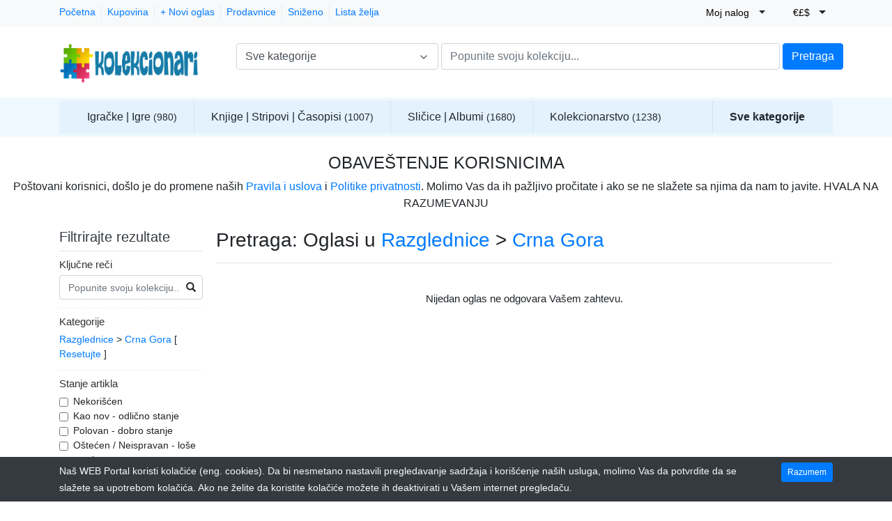

--- FILE ---
content_type: text/html; charset=UTF-8
request_url: https://www.kolekcionari.net/search/?category_slug=razglednice_crna-gora
body_size: 29181
content:
<!DOCTYPE html>

<html dir="ltr" lang="sr">
<head>
    <title>Pretraga: Oglasi u Razglednice > Crna Gora
 | Kolekcionari.net</title>
    <meta charset="utf-8">
<meta name="Kolekcionarstvo" content="Sajt namenjen kolekcionarima u regionu">
<meta name="Antikviteti" content="Prodaja ili kupovina antikvarnih predmeta">
<meta name="Igračke" content="Za sve one koji skupljaju igračke - lego, dizni, lutke, medvedi, olovni vojnici,">
<meta name="Igre" content="Za kolekcionare društvenih ili edukativnih igara">
<meta name="Knjige" content="Pasionirani ste čitalac knjiga i rado bi da imate veliku kolekciju knjiga">
<meta name="Stripovi" content="Pronadjite i opet pročitajte stripove koji su Vas oduševljavali u mladosti">
<meta name="Časopisi" content="Čitajte časopise koje niste našli da pročitate ranije">
<meta name="Film" content="Pronadjite filmove koje ste oduvek želeli da pogledate">
<meta name="Muzika" content="Pronadjite sve u vezi muzike - CD, gramofonske ploče, kasete, muzički instrumenti...">
<meta name="Igrice i konzole" content="Zanimaju vas video igrice na kompjuteru ili TV. Ovo je mesto za Vas">
<meta name="Numizmatika" content="Jedan od najstarijih hobija na svetu. Pronadjite kovanice ili novčanice koje Vam nedostaju">
<meta name="Filatelija" content="Skupljanje poštanskih markica je najrasprostranjeniji hobi na svetu.">
<meta name="Razglednice" content="Prisetite se nekih starih uspomena sa letovanja, mesta koje ste davno posetili">
<meta name="Sličice" content="Razmenite sličice sa drugim kolekcionarima">
<meta name="Albumi" content="Dopunite svoj album sa sličicama. Pronadjite sličice koje Vam nedostaju ili prodajte ono što imate višak">
<meta name="Sport" content="Kolekcionarski predmeti Vašeg omiljenog sportskog kluba">
<meta name="Stari dokumenti" content="Razni papirni predmeti koji svedoče o istoriji neke države ili epohe">
<meta name="Umetnost" content="Napravite svoje kolekcije umetničkih slika, fotografija, crteža, grafika, skulptura...">
<meta name="Značke" content="Značke su obeležje jedne epohe - države, državnika, dogadjaja...">
<meta name="Ordenje i plakete" content="Oni koji to zaslužuju moraju bar dobiti zahvalnost za njihova dostignuća, hrabrost ili dobra dela">
<meta name="Bedževi" content="Sačuvajte uspomene ne važne dogadjaje">
<meta name="Vintaž i retro" content="Prodajte ili kupite stare predmete">
<meta name="Breweriana" content="Interesuju Vas stvari vezane za razne vrste pića i želite to da imate u svojoj kolekciji">
<meta name="Stvari za kuću" content="Pronadjite stari escajg, posudje, salvete i druge stvari za kuću">
<meta name="Lov i ribolov" content="Strastveni ste lovac i ribolovac i želite da imate sve od opreme za lov i ribolov">
<meta name="Makete" content="Zanimaju Vas makete i modeli automobila, aviona, brodova, vozova, tenkova, kuća, zgrada, mostova...">
<meta name="Militarija" content="Čuvanje svedočanstva o ratu. Pronadjite razne vojne stvari na našem portalu">
<meta name="Nega i lepota" content="Skupljate kutijice za nakit, lepeze, parfeme, brijače, ručna ogledala...">
<meta name="Olovke" content="Interesuje te se za olovke i opremu za pisanje. Pronadjite to kod nas">
<meta name="Privesci za ključeve" content="Želite da kupite lep privezak za ključeve ili prodajte svoj privezak">
<meta name="Radio televizija telefonija" content="Zanimaju Vas stari gramofoni, radija, televizori, telefoni i slično">
<meta name="Satovi i nakit" content="Razne vrste satova - ručni, džepni, zidni, kukavice. Razni nakit - bižuterija, zlatni i srebrni nakit, kutijice za nakit...">
<meta name="Stene fosili minerali" content="Prirodnjak ste i želite da sakupite kolekciju stena, minerala ili fosila. Na pravom ste mestu">
<meta name="Tehnički uredjaji" content="Tehnički uredjaji mogu biti takodje zanimljivi kolekcionarima">
<meta name="Tobacciana" content="Strasveni pušači uživaju i u opremi kao što su lule, muštikle, pepeljare, kutije za duvan ili cigare, tabakere...">
<meta name="Registarske tablice" content="Interesuju Vas vozila i prevoz. Sve u vezi sa tim možete pronaći kod nas">
<meta name="Zanati" content="Prodajte svoje rukotvorene od drveta, metala, tekstila, papira...">
<meta name="Etno" content="Etno stvari mogu biti veoma zanimljive i lepe. Napravite svoju kolekciju">
<meta name="Zastave" content="Nacionalne, sportske i druge zastave">
<meta name="Kolekcionar" content="Kolekcionar je onaj koji skuplja stavri organizovano i sa jasnim ciljem">
<meta name="viewport" content="width=device-width, initial-scale=1.0">
<meta http-equiv="X-UA-Compatible" content="IE=edge">

    <link href="/css/bootstrap.min.css" rel="stylesheet" type="text/css">
<link href="/js/slick/slick.css" rel="stylesheet" type="text/css">
<link href="/js/slick/slick-theme.css" rel="stylesheet" type="text/css">
<link href="/js/magnific-popup/magnific-popup.css" rel="stylesheet" type="text/css">
<link href="/css/default.css" rel="stylesheet" type="text/css">
<!--[if lt IE 9]><link href="/css/style.ie.css" media="all" rel="stylesheet" type="text/css"><![endif]-->
<link href="/css/mods.css" rel="stylesheet" type="text/css">
<link href="/uploads/puzzle-piece-template-13-removebg-preview.png" rel="shortcut icon" type="image/vnd.microsoft.icon">
<script src="/js/feather.min.js" type="text/javascript"></script>
<link href="/js/bootstrap-datetimepicker/css/tempusdominus-bootstrap-4.min.css" media="screen" rel="stylesheet" type="text/css">
<script type="text/javascript" src="/js/jquery.min.js"></script>
<script type="text/javascript" src="/js/jquery-migrate-3.0.0.min.js"></script>
<!-- Google tag (gtag.js) - Google Analytics -->
<script async src="https://www.googletagmanager.com/gtag/js?id=UA-252557477-1">
</script>
<script>
  window.dataLayer = window.dataLayer || [];
  function gtag(){dataLayer.push(arguments);}
  gtag('js', new Date());

  gtag('config', 'UA-252557477-1');
</script>
<link href="/themes/eight/css/theme.css" media="all" rel="stylesheet" type="text/css">
<link href="/themes/eight/css/header.three.css" media="all" rel="stylesheet" type="text/css">
<link href="/themes/eight/css/colors.css" media="all" rel="stylesheet" type="text/css"></head>
<body class="theme-blue">


<!-- HEADER -->
<header>
    
<!-- NAVIGATION FOR LG & UP -->
<div class="d-none d-lg-block desktop-navbar">
    <div class="bg-light mb-1 py-0">
        <div class="container">
            <div class="row">
                <div class="col">
                    <div class="mt-2 d-flex align-items-center justify-content-start">
                        <ul class="navbar-nav nav-top-left mr-3">
                                                                                                <li class="nav-item ">
                                        <a class="nav-link"
                                           href="https://www.kolekcionari.net/">
                                            Početna                                        </a>
                                    </li>
                                                                                                                                <li class="nav-item ">
                                        <a class="nav-link"
                                           href="https://www.kolekcionari.net/categories">
                                            Kupovina                                        </a>
                                    </li>
                                                                                                                                <li class="nav-item ">
                                        <a class="nav-link"
                                           href="https://www.kolekcionari.net/sell">
                                            + Novi oglas                                        </a>
                                    </li>
                                                                                                                                                                                            <li class="nav-item ">
                                        <a class="nav-link"
                                           href="https://www.kolekcionari.net/all-stores">
                                            Prodavnice                                        </a>
                                    </li>
                                                                                                                                                                                                                                                        <li class="nav-item ">
                                        <a class="nav-link"
                                           href="https://www.kolekcionari.net/search/discounted">
                                            Sniženo                                        </a>
                                    </li>
                                                            
                            <li class="nav-item">
                                <a class="nav-link"
                                   href="https://www.kolekcionari.net/members/tools/watched-items"
                                   title="Lista želja">
                                    Lista želja</a>
                            </li>
                        </ul>
                    </div>
                </div>

                <div class="col-lg-auto px-1 au-links-desktop">
                    
<ul class="navbar-nav nav-links-desktop">
    <li class="nav-item">
                    <a class="nav-link"
               href="https://www.kolekcionari.net/sign-up"
               title="Registrujte se">Registrujte se </a>
            </li>
    <li class="nav-item">
                    <a class="nav-link dialog-box" rel="nofollow"
               href="https://www.kolekcionari.net/sign-in-modal"
               title="Prijavite se">Prijavite se</a>
            </li>

    <li class="nav-item">
        <a class="nav-link"
           href="https://www.kolekcionari.net/members/tools/watched-items"
           title="Lista želja">Lista želja</a>
    </li>
</ul>

<div class="dropdown user-dropdown">
    <button class="btn dropdown-toggle" type="button"
            id="myAccountDropdown" data-toggle="dropdown" aria-haspopup="true" aria-expanded="true">
                            <span class="badge badge-text badge-slim">Moj nalog</span>
    </button>

    <div class="dropdown-menu dropdown-menu-right" aria-labelledby="myAccountDropdown">

        
                                                                                                                                                                        
                    <a class="dropdown-item"
               href="https://www.kolekcionari.net/sign-up"
               title="Registrujte se">
                Registrujte se </a>
        
        
                    <a class="dropdown-item dialog-box"
               href="https://www.kolekcionari.net/sign-in-modal"
               title="Prijavite se">Prijavite se</a>
            </div>
</div>



                </div>


                <!-- ## -- ADD -- [ MOD:- CURRENCY SELECTOR ] -->
                                    <div class="col-lg-auto px-1">
                        <div class="dropdown currency-selector-dropdown">
    <button class="btn dropdown-toggle" type="button" id="currencySelectorDropdown" data-toggle="dropdown"
            aria-haspopup="true" aria-expanded="true">
        <span class="badge badge-text badge-slim">€£$</span>
    </button>

    <div class="dropdown-menu dropdown-menu-right" aria-labelledby="currencySelectorDropdown">
                    <div class="my-1">
                <a href="https://www.kolekcionari.net/search/?category_slug=razglednice_crna-gora&selected_currency=default">
                    <span class="badge badge-text badge-slim">€£$</span>
                    Originalna valuta                </a>
            </div>
                    <div class="my-1">
                <a href="https://www.kolekcionari.net/search/?category_slug=razglednice_crna-gora&selected_currency=eur">
                    <span class="badge badge-text badge-slim">€</span>
                    Evropska unija (EURO)                </a>
            </div>
                    <div class="my-1">
                <a href="https://www.kolekcionari.net/search/?category_slug=razglednice_crna-gora&selected_currency=rsd">
                    <span class="badge badge-text badge-slim">rsd</span>
                    Srbija (Dinar)                </a>
            </div>
                    <div class="my-1">
                <a href="https://www.kolekcionari.net/search/?category_slug=razglednice_crna-gora&selected_currency=usd">
                    <span class="badge badge-text badge-slim">$</span>
                    SAD (Američki Dolar)                </a>
            </div>
            </div>
</div>
                    </div>
                                <!-- ## -- ./ADD -- [ MOD:- CURRENCY SELECTOR ] -->

                <div class="col-lg-auto px-1">
                    <!-- LANGUAGE BAR -->
                                        <!-- /LANGUAGE BAR -->
                </div>
            </div>
        </div>
    </div>

    <!-- HEADER NAVIGATION -->
    <div class="container">
        <div class="row py-1 mb-3">
            <div class="col-auto">
                <a href="https://www.kolekcionari.net/"
                   title="Kolekcionari.net">
                    <img src="/uploads/Logo_bez_net_veci_tekst-removebg-preview.png"
                         class="logo img-fluid"
                         alt="Kolekcionari.net">
                </a>
            </div>
            <div class="col">
                <div class="row mt-3 ml-4">
                    <div class="col-md">
                        <!-- SEARCH FORM -->
                        <form id="form-header-search" class="row"
                              action="https://www.kolekcionari.net/search"
                              method="get">
                            <input type="hidden" name="parent_id" value="10061">                            <div class="col-4 px-0">
                                <ul id="category-select-content" class="w-100">
                                    <li>
                                        <a href="#"
                                           data-id=""
                                           data-category-name="Sve kategorije">
                                            Sve kategorije                                        </a>
                                    </li>
                                                                            <li>
                                            <a href="https://www.kolekcionari.net/search/?category_slug=antikviteti"
                                               data-id="3677"
                                               data-category-name="Antikviteti">
                                                Antikviteti                                            </a>
                                        </li>
                                                                                <li>
                                            <a href="https://www.kolekcionari.net/search/?category_slug=igracke-igre"
                                               data-id="3689"
                                               data-category-name="Igračke | Igre">
                                                Igračke | Igre                                            </a>
                                        </li>
                                                                                <li>
                                            <a href="https://www.kolekcionari.net/search/?category_slug=knjige-stripovi-casopisi"
                                               data-id="3680"
                                               data-category-name="Knjige | Stripovi | ...">
                                                Knjige | Stripovi | Časopisi                                            </a>
                                        </li>
                                                                                <li>
                                            <a href="https://www.kolekcionari.net/search/?category_slug=muzika-film-video-igrice"
                                               data-id="3690"
                                               data-category-name="Muzika | Film | Vide...">
                                                Muzika | Film | Video Igrice                                            </a>
                                        </li>
                                                                                <li>
                                            <a href="https://www.kolekcionari.net/search/?category_slug=numizmatika"
                                               data-id="3685"
                                               data-category-name="Numizmatika">
                                                Numizmatika                                            </a>
                                        </li>
                                                                                <li>
                                            <a href="https://www.kolekcionari.net/search/?category_slug=postanske-markice"
                                               data-id="3706"
                                               data-category-name="Poštanske markice">
                                                Poštanske markice                                            </a>
                                        </li>
                                                                                <li>
                                            <a href="https://www.kolekcionari.net/search/?category_slug=razglednice"
                                               data-id="3698"
                                               data-category-name="Razglednice">
                                                Razglednice                                            </a>
                                        </li>
                                                                                <li>
                                            <a href="https://www.kolekcionari.net/search/?category_slug=slicice-albumi"
                                               data-id="3707"
                                               data-category-name="Sličice | Albumi">
                                                Sličice | Albumi                                            </a>
                                        </li>
                                                                                <li>
                                            <a href="https://www.kolekcionari.net/search/?category_slug=sportske-memorabilije"
                                               data-id="3705"
                                               data-category-name="Sportske memorabilij...">
                                                Sportske memorabilije                                            </a>
                                        </li>
                                                                                <li>
                                            <a href="https://www.kolekcionari.net/search/?category_slug=stari-dokumenti"
                                               data-id="3709"
                                               data-category-name="Stari dokumenti">
                                                Stari dokumenti                                            </a>
                                        </li>
                                                                                <li>
                                            <a href="https://www.kolekcionari.net/search/?category_slug=umetnost"
                                               data-id="3678"
                                               data-category-name="Umetnost">
                                                Umetnost                                            </a>
                                        </li>
                                                                                <li>
                                            <a href="https://www.kolekcionari.net/search/?category_slug=znacke-ordenje-i-plakete-bedzevi"
                                               data-id="3682"
                                               data-category-name="Značke | Ordenje i ...">
                                                Značke | Ordenje i plakete | Bedževi                                            </a>
                                        </li>
                                                                                <li>
                                            <a href="https://www.kolekcionari.net/search/?category_slug=kolekcionarstvo"
                                               data-id="3686"
                                               data-category-name="Kolekcionarstvo">
                                                Kolekcionarstvo                                            </a>
                                        </li>
                                                                        </ul>
                                <a id="category-select-btn" class="form-control" href="#">
                                    <span>Sve kategorije</span> <span
                                            data-feather="chevron-down"></span>
                                </a>
                            </div>
                            <div class="col px-1">
                                <input id="basic-search" type="text" name="keywords" class="form-control"
                                       value=""
                                       placeholder="Popunite svoju kolekciju...">
                            </div>
                            <div class="col-auto px-0">
                                <button type="submit"
                                        class="btn btn-primary">Pretraga</button>
                            </div>
                        </form>
                    </div>
                    <!-- /SEARCH FORM -->

                                    </div>
            </div>
        </div>
    </div>
    <!-- /HEADER NAVIGATION -->

    <!-- SEARCH BAR -->
    <div class="bg-search mt-2 mb-4 py-1">
        <div class="container">
            <nav class="navbar navbar-expand-md navbar-light nav-search">
                <ul class="nav navbar-nav navbar-categories">
                    
                            <li class="fs-dropdown">
                                <a href="https://www.kolekcionari.net/search/?category_slug=igracke-igre"
                                   class="category-has-children"
                                   data-category-id="3689">
                                    Igračke | Igre                                    <small>(980)</small>                                </a>
                                <div class="dropdown-menu fs-dropdown-menu">
                                    <div class="row pl-3 pr-5 pb-3">
                                                                                    <div class="col-sm-8">
                                                <div class="masonry-layout">
                                                                                                                <div class="masonry-layout__panel">
                                                                <h5 class="subcategory-header">
                                                                    <a href="https://www.kolekcionari.net/search/?category_slug=igracke-igre_autici-vozila">
                                                                        Autići | Vozila                                                                        <small>(13)</small>                                                                    </a>
                                                                </h5>

                                                                                                                            </div>
                                                                                                                        <div class="masonry-layout__panel">
                                                                <h5 class="subcategory-header">
                                                                    <a href="https://www.kolekcionari.net/categories/igracke-igre_drustvene-igre">
                                                                        Društvene igre                                                                        <small>(58)</small>                                                                    </a>
                                                                </h5>

                                                                                                                                    <div class="mb-2 ml-1">
                                                                                                                                                    <div>
                                                                                <a href="https://www.kolekcionari.net/search/?category_slug=igracke-igre_drustvene-igre_domine">
                                                                                    Domine                                                                                    <small>(0)</small>                                                                                </a>
                                                                            </div>
                                                                                                                                                    <div>
                                                                                <a href="https://www.kolekcionari.net/search/?category_slug=igracke-igre_drustvene-igre_kumetnoste">
                                                                                    Karte                                                                                    <small>(39)</small>                                                                                </a>
                                                                            </div>
                                                                                                                                                    <div>
                                                                                <a href="https://www.kolekcionari.net/search/?category_slug=igracke-igre_drustvene-igre_monopol">
                                                                                    Monopol                                                                                    <small>(0)</small>                                                                                </a>
                                                                            </div>
                                                                                                                                                    <div>
                                                                                <a href="https://www.kolekcionari.net/search/?category_slug=igracke-igre_drustvene-igre_ne-ljuti-se-covece">
                                                                                    Ne ljuti se čoveče                                                                                    <small>(0)</small>                                                                                </a>
                                                                            </div>
                                                                                                                                                    <div>
                                                                                <a href="https://www.kolekcionari.net/search/?category_slug=igracke-igre_drustvene-igre_riziko">
                                                                                    Riziko                                                                                    <small>(0)</small>                                                                                </a>
                                                                            </div>
                                                                                                                                                    <div>
                                                                                <a href="https://www.kolekcionari.net/search/?category_slug=igracke-igre_drustvene-igre_sah">
                                                                                    Šah                                                                                    <small>(0)</small>                                                                                </a>
                                                                            </div>
                                                                                                                                                    <div>
                                                                                <a href="https://www.kolekcionari.net/search/?category_slug=igracke-igre_drustvene-igre_yamb">
                                                                                    Yamb                                                                                    <small>(1)</small>                                                                                </a>
                                                                            </div>
                                                                                                                                                    <div>
                                                                                <a href="https://www.kolekcionari.net/search/?category_slug=igracke-igre_drustvene-igre_ostalo">
                                                                                    Ostalo                                                                                    <small>(18)</small>                                                                                </a>
                                                                            </div>
                                                                                                                                            </div>
                                                                                                                            </div>
                                                                                                                        <div class="masonry-layout__panel">
                                                                <h5 class="subcategory-header">
                                                                    <a href="https://www.kolekcionari.net/categories/igracke-igre_edukativne">
                                                                        Edukativne                                                                        <small>(44)</small>                                                                    </a>
                                                                </h5>

                                                                                                                                    <div class="mb-2 ml-1">
                                                                                                                                                    <div>
                                                                                <a href="https://www.kolekcionari.net/search/?category_slug=igracke-igre_edukativne_azbuka-abeceda">
                                                                                    Azbuka | Abeceda                                                                                    <small>(0)</small>                                                                                </a>
                                                                            </div>
                                                                                                                                                    <div>
                                                                                <a href="https://www.kolekcionari.net/search/?category_slug=igracke-igre_edukativne_brojevi">
                                                                                    Brojevi                                                                                    <small>(1)</small>                                                                                </a>
                                                                            </div>
                                                                                                                                                    <div>
                                                                                <a href="https://www.kolekcionari.net/search/?category_slug=igracke-igre_edukativne_citanje-pisanje">
                                                                                    Čitanje | Pisanje                                                                                    <small>(43)</small>                                                                                </a>
                                                                            </div>
                                                                                                                                                    <div>
                                                                                <a href="https://www.kolekcionari.net/search/?category_slug=igracke-igre_edukativne_geografija-istorija">
                                                                                    Geografija | Istorija                                                                                    <small>(0)</small>                                                                                </a>
                                                                            </div>
                                                                                                                                                    <div>
                                                                                <a href="https://www.kolekcionari.net/search/?category_slug=igracke-igre_edukativne_matematika">
                                                                                    Matematika                                                                                    <small>(0)</small>                                                                                </a>
                                                                            </div>
                                                                                                                                                    <div>
                                                                                <a href="https://www.kolekcionari.net/search/?category_slug=igracke-igre_edukativne_muzika-umetnost">
                                                                                    Muzika | Umetnost                                                                                    <small>(0)</small>                                                                                </a>
                                                                            </div>
                                                                                                                                                    <div>
                                                                                <a href="https://www.kolekcionari.net/search/?category_slug=igracke-igre_edukativne_nauka-priroda">
                                                                                    Nauka | Priroda                                                                                    <small>(0)</small>                                                                                </a>
                                                                            </div>
                                                                                                                                                    <div>
                                                                                <a href="https://www.kolekcionari.net/search/?category_slug=igracke-igre_edukativne_specijalne-potrebe-autizam">
                                                                                    Specijalne potrebe | Autizam                                                                                    <small>(0)</small>                                                                                </a>
                                                                            </div>
                                                                                                                                                    <div>
                                                                                <a href="https://www.kolekcionari.net/search/?category_slug=igracke-igre_edukativne_tehnika">
                                                                                    Tehnika                                                                                    <small>(0)</small>                                                                                </a>
                                                                            </div>
                                                                                                                                                    <div>
                                                                                <a href="https://www.kolekcionari.net/search/?category_slug=igracke-igre_edukativne_ostalo">
                                                                                    Ostalo                                                                                    <small>(0)</small>                                                                                </a>
                                                                            </div>
                                                                                                                                            </div>
                                                                                                                            </div>
                                                                                                                        <div class="masonry-layout__panel">
                                                                <h5 class="subcategory-header">
                                                                    <a href="https://www.kolekcionari.net/search/?category_slug=igracke-igre_elektricne-na-baterije">
                                                                        Električne | Na baterije                                                                        <small>(1)</small>                                                                    </a>
                                                                </h5>

                                                                                                                            </div>
                                                                                                                        <div class="masonry-layout__panel">
                                                                <h5 class="subcategory-header">
                                                                    <a href="https://www.kolekcionari.net/categories/igracke-igre_figurice">
                                                                        Figurice                                                                        <small>(129)</small>                                                                    </a>
                                                                </h5>

                                                                                                                                    <div class="mb-2 ml-1">
                                                                                                                                                    <div>
                                                                                <a href="https://www.kolekcionari.net/search/?category_slug=igracke-igre_figurice_fantazija-mit-magija">
                                                                                    Fantazija | Mit | Magija                                                                                    <small>(2)</small>                                                                                </a>
                                                                            </div>
                                                                                                                                                    <div>
                                                                                <a href="https://www.kolekcionari.net/search/?category_slug=igracke-igre_figurice_figurice-iz-crtanih-filmova">
                                                                                    Figurice iz crtanih filmova                                                                                    <small>(27)</small>                                                                                </a>
                                                                            </div>
                                                                                                                                                    <div>
                                                                                <a href="https://www.kolekcionari.net/search/?category_slug=igracke-igre_figurice_heroji-iz-stripova">
                                                                                    Heroji iz stripova                                                                                    <small>(12)</small>                                                                                </a>
                                                                            </div>
                                                                                                                                                    <div>
                                                                                <a href="https://www.kolekcionari.net/search/?category_slug=igracke-igre_figurice_istorijske-figurice">
                                                                                    Istorijske figurice                                                                                    <small>(4)</small>                                                                                </a>
                                                                            </div>
                                                                                                                                                    <div>
                                                                                <a href="https://www.kolekcionari.net/search/?category_slug=igracke-igre_figurice_muzika">
                                                                                    Muzika                                                                                    <small>(0)</small>                                                                                </a>
                                                                            </div>
                                                                                                                                                    <div>
                                                                                <a href="https://www.kolekcionari.net/search/?category_slug=igracke-igre_figurice_naucna-fantastika">
                                                                                    Naučna fantastika                                                                                    <small>(1)</small>                                                                                </a>
                                                                            </div>
                                                                                                                                                    <div>
                                                                                <a href="https://www.kolekcionari.net/search/?category_slug=igracke-igre_figurice_sport">
                                                                                    Sport                                                                                    <small>(1)</small>                                                                                </a>
                                                                            </div>
                                                                                                                                                    <div>
                                                                                <a href="https://www.kolekcionari.net/search/?category_slug=igracke-igre_figurice_transformersi-roboti">
                                                                                    Transformersi | Roboti                                                                                    <small>(3)</small>                                                                                </a>
                                                                            </div>
                                                                                                                                                    <div>
                                                                                <a href="https://www.kolekcionari.net/search/?category_slug=igracke-igre_figurice_vojska-avantura">
                                                                                    Vojska | Avantura                                                                                    <small>(1)</small>                                                                                </a>
                                                                            </div>
                                                                                                                                                    <div>
                                                                                <a href="https://www.kolekcionari.net/search/?category_slug=igracke-igre_figurice_zivotinje-dinosaurusi">
                                                                                    Životinje | Dinosaurusi                                                                                    <small>(76)</small>                                                                                </a>
                                                                            </div>
                                                                                                                                                    <div>
                                                                                <a href="https://www.kolekcionari.net/search/?category_slug=igracke-igre_figurice_ostalo">
                                                                                    Ostalo                                                                                    <small>(2)</small>                                                                                </a>
                                                                            </div>
                                                                                                                                            </div>
                                                                                                                            </div>
                                                                                                                        <div class="masonry-layout__panel">
                                                                <h5 class="subcategory-header">
                                                                    <a href="https://www.kolekcionari.net/categories/igracke-igre_igracke-za-dvoriste">
                                                                        Igračke za dvorište                                                                        <small>(1)</small>                                                                    </a>
                                                                </h5>

                                                                                                                                    <div class="mb-2 ml-1">
                                                                                                                                                    <div>
                                                                                <a href="https://www.kolekcionari.net/search/?category_slug=igracke-igre_igracke-za-dvoriste_bumerang">
                                                                                    Bumerang                                                                                    <small>(0)</small>                                                                                </a>
                                                                            </div>
                                                                                                                                                    <div>
                                                                                <a href="https://www.kolekcionari.net/search/?category_slug=igracke-igre_igracke-za-dvoriste_frizbi">
                                                                                    Frizbi                                                                                    <small>(0)</small>                                                                                </a>
                                                                            </div>
                                                                                                                                                    <div>
                                                                                <a href="https://www.kolekcionari.net/search/?category_slug=igracke-igre_igracke-za-dvoriste_ljuljaske">
                                                                                    Ljuljaške                                                                                    <small>(0)</small>                                                                                </a>
                                                                            </div>
                                                                                                                                                    <div>
                                                                                <a href="https://www.kolekcionari.net/search/?category_slug=igracke-igre_igracke-za-dvoriste_vodeni-pistolji-i-puske">
                                                                                    Vodeni pištolji i puške                                                                                    <small>(0)</small>                                                                                </a>
                                                                            </div>
                                                                                                                                                    <div>
                                                                                <a href="https://www.kolekcionari.net/search/?category_slug=igracke-igre_igracke-za-dvoriste_vozila-za-decu">
                                                                                    Vozila za decu                                                                                    <small>(0)</small>                                                                                </a>
                                                                            </div>
                                                                                                                                                    <div>
                                                                                <a href="https://www.kolekcionari.net/search/?category_slug=igracke-igre_igracke-za-dvoriste_zamkovi">
                                                                                    Zamkovi                                                                                    <small>(0)</small>                                                                                </a>
                                                                            </div>
                                                                                                                                                    <div>
                                                                                <a href="https://www.kolekcionari.net/search/?category_slug=igracke-igre_igracke-za-dvoriste_zmajevi">
                                                                                    Zmajevi                                                                                    <small>(0)</small>                                                                                </a>
                                                                            </div>
                                                                                                                                                    <div>
                                                                                <a href="https://www.kolekcionari.net/search/?category_slug=igracke-igre_igracke-za-dvoriste_ostalo">
                                                                                    Ostalo                                                                                    <small>(1)</small>                                                                                </a>
                                                                            </div>
                                                                                                                                            </div>
                                                                                                                            </div>
                                                                                                                        <div class="masonry-layout__panel">
                                                                <h5 class="subcategory-header">
                                                                    <a href="https://www.kolekcionari.net/search/?category_slug=igracke-igre_iz-trgovina">
                                                                        Iz trgovina                                                                        <small>(3)</small>                                                                    </a>
                                                                </h5>

                                                                                                                            </div>
                                                                                                                        <div class="masonry-layout__panel">
                                                                <h5 class="subcategory-header">
                                                                    <a href="https://www.kolekcionari.net/search/?category_slug=igracke-igre_kinder-jaja">
                                                                        Kinder jaja                                                                        <small>(5)</small>                                                                    </a>
                                                                </h5>

                                                                                                                            </div>
                                                                                                                        <div class="masonry-layout__panel">
                                                                <h5 class="subcategory-header">
                                                                    <a href="https://www.kolekcionari.net/categories/igracke-igre_lego-playmobil-playmobil-playmobil">
                                                                        LEGO | Playmobil                                                                        <small>(627)</small>                                                                    </a>
                                                                </h5>

                                                                                                                                    <div class="mb-2 ml-1">
                                                                                                                                                    <div>
                                                                                <a href="https://www.kolekcionari.net/search/?category_slug=igracke-igre_lego-playmobil_lego">
                                                                                    LEGO                                                                                    <small>(583)</small>                                                                                </a>
                                                                            </div>
                                                                                                                                                    <div>
                                                                                <a href="https://www.kolekcionari.net/search/?category_slug=igracke-igre_lego-playmobil_playmobil">
                                                                                    Playmobil                                                                                    <small>(18)</small>                                                                                </a>
                                                                            </div>
                                                                                                                                                    <div>
                                                                                <a href="https://www.kolekcionari.net/search/?category_slug=igracke-igre_lego-playmobil_ostalo">
                                                                                    Ostalo                                                                                    <small>(0)</small>                                                                                </a>
                                                                            </div>
                                                                                                                                            </div>
                                                                                                                            </div>
                                                                                                                        <div class="masonry-layout__panel">
                                                                <h5 class="subcategory-header">
                                                                    <a href="https://www.kolekcionari.net/categories/igracke-igre_lutke-medvedi">
                                                                        Lutke | Medvedi                                                                        <small>(5)</small>                                                                    </a>
                                                                </h5>

                                                                                                                                    <div class="mb-2 ml-1">
                                                                                                                                                    <div>
                                                                                <a href="https://www.kolekcionari.net/search/?category_slug=igracke-igre_lutke-medvedi_lutke">
                                                                                    Lutke                                                                                    <small>(5)</small>                                                                                </a>
                                                                            </div>
                                                                                                                                                    <div>
                                                                                <a href="https://www.kolekcionari.net/search/?category_slug=igracke-igre_lutke-medvedi_medvedi">
                                                                                    Medvedi                                                                                    <small>(0)</small>                                                                                </a>
                                                                            </div>
                                                                                                                                                    <div>
                                                                                <a href="https://www.kolekcionari.net/search/?category_slug=igracke-igre_lutke-medvedi_minijature-za-lutke">
                                                                                    Minijature za lutke                                                                                    <small>(0)</small>                                                                                </a>
                                                                            </div>
                                                                                                                                                    <div>
                                                                                <a href="https://www.kolekcionari.net/search/?category_slug=igracke-igre_lutke-medvedi_ostalo">
                                                                                    Ostalo                                                                                    <small>(0)</small>                                                                                </a>
                                                                            </div>
                                                                                                                                            </div>
                                                                                                                            </div>
                                                                                                                        <div class="masonry-layout__panel">
                                                                <h5 class="subcategory-header">
                                                                    <a href="https://www.kolekcionari.net/search/?category_slug=igracke-igre_pez">
                                                                        Pez                                                                        <small>(0)</small>                                                                    </a>
                                                                </h5>

                                                                                                                            </div>
                                                                                                                        <div class="masonry-layout__panel">
                                                                <h5 class="subcategory-header">
                                                                    <a href="https://www.kolekcionari.net/categories/igracke-igre_plasticne">
                                                                        Plastične                                                                        <small>(0)</small>                                                                    </a>
                                                                </h5>

                                                                                                                                    <div class="mb-2 ml-1">
                                                                                                                                                    <div>
                                                                                <a href="https://www.kolekcionari.net/search/?category_slug=igracke-igre_plasticne_alati">
                                                                                    Alati                                                                                    <small>(0)</small>                                                                                </a>
                                                                            </div>
                                                                                                                                                    <div>
                                                                                <a href="https://www.kolekcionari.net/search/?category_slug=igracke-igre_plasticne_automobili">
                                                                                    Automobili                                                                                    <small>(0)</small>                                                                                </a>
                                                                            </div>
                                                                                                                                                    <div>
                                                                                <a href="https://www.kolekcionari.net/search/?category_slug=igracke-igre_plasticne_avioni">
                                                                                    Avioni                                                                                    <small>(0)</small>                                                                                </a>
                                                                            </div>
                                                                                                                                                    <div>
                                                                                <a href="https://www.kolekcionari.net/search/?category_slug=igracke-igre_plasticne_bageri">
                                                                                    Bageri                                                                                    <small>(0)</small>                                                                                </a>
                                                                            </div>
                                                                                                                                                    <div>
                                                                                <a href="https://www.kolekcionari.net/search/?category_slug=igracke-igre_plasticne_brodovi">
                                                                                    Brodovi                                                                                    <small>(0)</small>                                                                                </a>
                                                                            </div>
                                                                                                                                                    <div>
                                                                                <a href="https://www.kolekcionari.net/search/?category_slug=igracke-igre_plasticne_helikopteri">
                                                                                    Helikopteri                                                                                    <small>(0)</small>                                                                                </a>
                                                                            </div>
                                                                                                                                                    <div>
                                                                                <a href="https://www.kolekcionari.net/search/?category_slug=igracke-igre_plasticne_kamioni">
                                                                                    Kamioni                                                                                    <small>(0)</small>                                                                                </a>
                                                                            </div>
                                                                                                                                                    <div>
                                                                                <a href="https://www.kolekcionari.net/search/?category_slug=igracke-igre_plasticne_motocikli">
                                                                                    Motocikli                                                                                    <small>(0)</small>                                                                                </a>
                                                                            </div>
                                                                                                                                                    <div>
                                                                                <a href="https://www.kolekcionari.net/search/?category_slug=igracke-igre_plasticne_pistolji">
                                                                                    Pištolji                                                                                    <small>(0)</small>                                                                                </a>
                                                                            </div>
                                                                                                                                                    <div>
                                                                                <a href="https://www.kolekcionari.net/search/?category_slug=igracke-igre_plasticne_puske">
                                                                                    Puške                                                                                    <small>(0)</small>                                                                                </a>
                                                                            </div>
                                                                                                                                                    <div>
                                                                                <a href="https://www.kolekcionari.net/search/?category_slug=igracke-igre_plasticne_roboti">
                                                                                    Roboti                                                                                    <small>(0)</small>                                                                                </a>
                                                                            </div>
                                                                                                                                                    <div>
                                                                                <a href="https://www.kolekcionari.net/search/?category_slug=igracke-igre_plasticne_tenkovi">
                                                                                    Tenkovi                                                                                    <small>(0)</small>                                                                                </a>
                                                                            </div>
                                                                                                                                                    <div>
                                                                                <a href="https://www.kolekcionari.net/search/?category_slug=igracke-igre_plasticne_traktori">
                                                                                    Traktori                                                                                    <small>(0)</small>                                                                                </a>
                                                                            </div>
                                                                                                                                                    <div>
                                                                                <a href="https://www.kolekcionari.net/search/?category_slug=igracke-igre_plasticne_vozovi">
                                                                                    Vozovi                                                                                    <small>(0)</small>                                                                                </a>
                                                                            </div>
                                                                                                                                                    <div>
                                                                                <a href="https://www.kolekcionari.net/search/?category_slug=igracke-igre_plasticne_ostalo">
                                                                                    Ostalo                                                                                    <small>(0)</small>                                                                                </a>
                                                                            </div>
                                                                                                                                            </div>
                                                                                                                            </div>
                                                                                                                        <div class="masonry-layout__panel">
                                                                <h5 class="subcategory-header">
                                                                    <a href="https://www.kolekcionari.net/search/?category_slug=igracke-igre_plisane">
                                                                        Plišane                                                                        <small>(20)</small>                                                                    </a>
                                                                </h5>

                                                                                                                            </div>
                                                                                                                        <div class="masonry-layout__panel">
                                                                <h5 class="subcategory-header">
                                                                    <a href="https://www.kolekcionari.net/categories/igracke-igre_popularne">
                                                                        Popularne                                                                        <small>(4)</small>                                                                    </a>
                                                                </h5>

                                                                                                                                    <div class="mb-2 ml-1">
                                                                                                                                                    <div>
                                                                                <a href="https://www.kolekcionari.net/search/?category_slug=igracke-igre_popularne_betmen">
                                                                                    Betmen                                                                                    <small>(0)</small>                                                                                </a>
                                                                            </div>
                                                                                                                                                    <div>
                                                                                <a href="https://www.kolekcionari.net/search/?category_slug=igracke-igre_popularne_dizni">
                                                                                    Dizni                                                                                    <small>(1)</small>                                                                                </a>
                                                                            </div>
                                                                                                                                                    <div>
                                                                                <a href="https://www.kolekcionari.net/search/?category_slug=igracke-igre_popularne_ratovi-zvezda">
                                                                                    Ratovi zvezda                                                                                    <small>(0)</small>                                                                                </a>
                                                                            </div>
                                                                                                                                                    <div>
                                                                                <a href="https://www.kolekcionari.net/search/?category_slug=igracke-igre_popularne_snupi">
                                                                                    Snupi                                                                                    <small>(0)</small>                                                                                </a>
                                                                            </div>
                                                                                                                                                    <div>
                                                                                <a href="https://www.kolekcionari.net/search/?category_slug=igracke-igre_popularne_sundjerbob">
                                                                                    Sundjerbob                                                                                    <small>(0)</small>                                                                                </a>
                                                                            </div>
                                                                                                                                                    <div>
                                                                                <a href="https://www.kolekcionari.net/search/?category_slug=igracke-igre_popularne_ostalo">
                                                                                    Ostalo                                                                                    <small>(3)</small>                                                                                </a>
                                                                            </div>
                                                                                                                                            </div>
                                                                                                                            </div>
                                                                                                                        <div class="masonry-layout__panel">
                                                                <h5 class="subcategory-header">
                                                                    <a href="https://www.kolekcionari.net/categories/igracke-igre_puzzle">
                                                                        Puzzle                                                                        <small>(28)</small>                                                                    </a>
                                                                </h5>

                                                                                                                                    <div class="mb-2 ml-1">
                                                                                                                                                    <div>
                                                                                <a href="https://www.kolekcionari.net/search/?category_slug=igracke-igre_puzzle_3d-puzzle">
                                                                                    3D puzzle                                                                                    <small>(5)</small>                                                                                </a>
                                                                            </div>
                                                                                                                                                    <div>
                                                                                <a href="https://www.kolekcionari.net/search/?category_slug=igracke-igre_puzzle_puzzle">
                                                                                    Puzzle                                                                                    <small>(23)</small>                                                                                </a>
                                                                            </div>
                                                                                                                                                    <div>
                                                                                <a href="https://www.kolekcionari.net/search/?category_slug=igracke-igre_puzzle_rubikove-kocke">
                                                                                    Rubikove kocke                                                                                    <small>(0)</small>                                                                                </a>
                                                                            </div>
                                                                                                                                                    <div>
                                                                                <a href="https://www.kolekcionari.net/search/?category_slug=igracke-igre_puzzle_sudoku">
                                                                                    Sudoku                                                                                    <small>(0)</small>                                                                                </a>
                                                                            </div>
                                                                                                                                                    <div>
                                                                                <a href="https://www.kolekcionari.net/search/?category_slug=igracke-igre_puzzle_ostalo">
                                                                                    Ostalo                                                                                    <small>(0)</small>                                                                                </a>
                                                                            </div>
                                                                                                                                            </div>
                                                                                                                            </div>
                                                                                                                        <div class="masonry-layout__panel">
                                                                <h5 class="subcategory-header">
                                                                    <a href="https://www.kolekcionari.net/search/?category_slug=igracke-igre_sa-daljinskim-upravljanjem">
                                                                        Sa daljinskim upravljanjem                                                                        <small>(1)</small>                                                                    </a>
                                                                </h5>

                                                                                                                            </div>
                                                                                                                        <div class="masonry-layout__panel">
                                                                <h5 class="subcategory-header">
                                                                    <a href="https://www.kolekcionari.net/search/?category_slug=igracke-igre_vintaz-klasicne">
                                                                        Vintaž | Klasične                                                                        <small>(36)</small>                                                                    </a>
                                                                </h5>

                                                                                                                            </div>
                                                                                                                        <div class="masonry-layout__panel">
                                                                <h5 class="subcategory-header">
                                                                    <a href="https://www.kolekcionari.net/categories/igracke-igre_vojnici">
                                                                        Vojnici                                                                        <small>(0)</small>                                                                    </a>
                                                                </h5>

                                                                                                                                    <div class="mb-2 ml-1">
                                                                                                                                                    <div>
                                                                                <a href="https://www.kolekcionari.net/search/?category_slug=igracke-igre_vojnici_olovni-vojnici">
                                                                                    Olovni vojnici                                                                                    <small>(0)</small>                                                                                </a>
                                                                            </div>
                                                                                                                                                    <div>
                                                                                <a href="https://www.kolekcionari.net/search/?category_slug=igracke-igre_vojnici_pirati">
                                                                                    Pirati                                                                                    <small>(0)</small>                                                                                </a>
                                                                            </div>
                                                                                                                                                    <div>
                                                                                <a href="https://www.kolekcionari.net/search/?category_slug=igracke-igre_vojnici_ratovi-zvezda">
                                                                                    Ratovi zvezda                                                                                    <small>(0)</small>                                                                                </a>
                                                                            </div>
                                                                                                                                                    <div>
                                                                                <a href="https://www.kolekcionari.net/search/?category_slug=igracke-igre_vojnici_ostali">
                                                                                    Ostali                                                                                    <small>(0)</small>                                                                                </a>
                                                                            </div>
                                                                                                                                            </div>
                                                                                                                            </div>
                                                                                                                        <div class="masonry-layout__panel">
                                                                <h5 class="subcategory-header">
                                                                    <a href="https://www.kolekcionari.net/search/?category_slug=igracke-igre_ostale-igracke-i-igre">
                                                                        Ostale igračke i igre                                                                        <small>(5)</small>                                                                    </a>
                                                                </h5>

                                                                                                                            </div>
                                                                                                            </div>
                                            </div>
                                            <div class="col-sm-4">
                                                                                            </div>
                                                                            </div>
                                </div>
                            </li>
                            
                            <li class="fs-dropdown">
                                <a href="https://www.kolekcionari.net/search/?category_slug=knjige-stripovi-casopisi"
                                   class="category-has-children"
                                   data-category-id="3680">
                                    Knjige | Stripovi | Časopisi                                    <small>(1007)</small>                                </a>
                                <div class="dropdown-menu fs-dropdown-menu">
                                    <div class="row pl-3 pr-5 pb-3">
                                                                                    <div class="col-sm-8">
                                                <div class="masonry-layout">
                                                                                                                <div class="masonry-layout__panel">
                                                                <h5 class="subcategory-header">
                                                                    <a href="https://www.kolekcionari.net/categories/knjige-stripovi-casopisi_casopisi">
                                                                        Časopisi                                                                        <small>(96)</small>                                                                    </a>
                                                                </h5>

                                                                                                                                    <div class="mb-2 ml-1">
                                                                                                                                                    <div>
                                                                                <a href="https://www.kolekcionari.net/search/?category_slug=knjige-stripovi-casopisi_casopisi_antikvarni">
                                                                                    Antikvarni                                                                                    <small>(0)</small>                                                                                </a>
                                                                            </div>
                                                                                                                                                    <div>
                                                                                <a href="https://www.kolekcionari.net/search/?category_slug=knjige-stripovi-casopisi_casopisi_arhitektura-umetnost-dizajn">
                                                                                    Arhitektura | Umetnost | Dizajn                                                                                    <small>(0)</small>                                                                                </a>
                                                                            </div>
                                                                                                                                                    <div>
                                                                                <a href="https://www.kolekcionari.net/search/?category_slug=knjige-stripovi-casopisi_casopisi_auto-moto">
                                                                                    Auto-moto                                                                                    <small>(3)</small>                                                                                </a>
                                                                            </div>
                                                                                                                                                    <div>
                                                                                <a href="https://www.kolekcionari.net/search/?category_slug=knjige-stripovi-casopisi_casopisi_biznis-ekonomija">
                                                                                    Biznis | Ekonomija                                                                                    <small>(0)</small>                                                                                </a>
                                                                            </div>
                                                                                                                                                    <div>
                                                                                <a href="https://www.kolekcionari.net/search/?category_slug=knjige-stripovi-casopisi_casopisi_deca-mladi">
                                                                                    Deca | Mladi                                                                                    <small>(3)</small>                                                                                </a>
                                                                            </div>
                                                                                                                                                    <div>
                                                                                <a href="https://www.kolekcionari.net/search/?category_slug=knjige-stripovi-casopisi_casopisi_film-tv">
                                                                                    Film | TV                                                                                    <small>(16)</small>                                                                                </a>
                                                                            </div>
                                                                                                                                                    <div>
                                                                                <a href="https://www.kolekcionari.net/search/?category_slug=knjige-stripovi-casopisi_casopisi_fitnes">
                                                                                    Fitnes                                                                                    <small>(0)</small>                                                                                </a>
                                                                            </div>
                                                                                                                                                    <div>
                                                                                <a href="https://www.kolekcionari.net/search/?category_slug=knjige-stripovi-casopisi_casopisi_fotografija">
                                                                                    Fotografija                                                                                    <small>(0)</small>                                                                                </a>
                                                                            </div>
                                                                                                                                                    <div>
                                                                                <a href="https://www.kolekcionari.net/search/?category_slug=knjige-stripovi-casopisi_casopisi_hobi">
                                                                                    Hobi                                                                                    <small>(0)</small>                                                                                </a>
                                                                            </div>
                                                                                                                                                    <div>
                                                                                <a href="https://www.kolekcionari.net/search/?category_slug=knjige-stripovi-casopisi_casopisi_hrana-pice">
                                                                                    Hrana | Piće                                                                                    <small>(1)</small>                                                                                </a>
                                                                            </div>
                                                                                                                                                    <div>
                                                                                <a href="https://www.kolekcionari.net/search/?category_slug=knjige-stripovi-casopisi_casopisi_humor">
                                                                                    Humor                                                                                    <small>(0)</small>                                                                                </a>
                                                                            </div>
                                                                                                                                                    <div>
                                                                                <a href="https://www.kolekcionari.net/search/?category_slug=knjige-stripovi-casopisi_casopisi_istorija-politika">
                                                                                    Istorija | Politika                                                                                    <small>(12)</small>                                                                                </a>
                                                                            </div>
                                                                                                                                                    <div>
                                                                                <a href="https://www.kolekcionari.net/search/?category_slug=knjige-stripovi-casopisi_casopisi_kompjuteri-it-internet">
                                                                                    Kompjuteri | IT | Internet                                                                                    <small>(2)</small>                                                                                </a>
                                                                            </div>
                                                                                                                                                    <div>
                                                                                <a href="https://www.kolekcionari.net/search/?category_slug=knjige-stripovi-casopisi_casopisi_kuca">
                                                                                    Kuća                                                                                    <small>(10)</small>                                                                                </a>
                                                                            </div>
                                                                                                                                                    <div>
                                                                                <a href="https://www.kolekcionari.net/search/?category_slug=knjige-stripovi-casopisi_casopisi_kucni-ljubimci-nega-zivotinja">
                                                                                    Kućni ljubimci | Nega životinja                                                                                    <small>(0)</small>                                                                                </a>
                                                                            </div>
                                                                                                                                                    <div>
                                                                                <a href="https://www.kolekcionari.net/search/?category_slug=knjige-stripovi-casopisi_casopisi_literalni">
                                                                                    Literalni                                                                                    <small>(0)</small>                                                                                </a>
                                                                            </div>
                                                                                                                                                    <div>
                                                                                <a href="https://www.kolekcionari.net/search/?category_slug=knjige-stripovi-casopisi_casopisi_medicina-i-zdravlje">
                                                                                    Medicina i zdravlje                                                                                    <small>(0)</small>                                                                                </a>
                                                                            </div>
                                                                                                                                                    <div>
                                                                                <a href="https://www.kolekcionari.net/search/?category_slug=knjige-stripovi-casopisi_casopisi_moda">
                                                                                    Moda                                                                                    <small>(0)</small>                                                                                </a>
                                                                            </div>
                                                                                                                                                    <div>
                                                                                <a href="https://www.kolekcionari.net/search/?category_slug=knjige-stripovi-casopisi_casopisi_muski">
                                                                                    Muški                                                                                    <small>(0)</small>                                                                                </a>
                                                                            </div>
                                                                                                                                                    <div>
                                                                                <a href="https://www.kolekcionari.net/search/?category_slug=knjige-stripovi-casopisi_casopisi_muzika-ples-pozoriste">
                                                                                    Muzika | Ples | Pozorište                                                                                    <small>(0)</small>                                                                                </a>
                                                                            </div>
                                                                                                                                                    <div>
                                                                                <a href="https://www.kolekcionari.net/search/?category_slug=knjige-stripovi-casopisi_casopisi_naucna-fantastika">
                                                                                    Naučna fantastika                                                                                    <small>(0)</small>                                                                                </a>
                                                                            </div>
                                                                                                                                                    <div>
                                                                                <a href="https://www.kolekcionari.net/search/?category_slug=knjige-stripovi-casopisi_casopisi_nauka">
                                                                                    Nauka                                                                                    <small>(0)</small>                                                                                </a>
                                                                            </div>
                                                                                                                                                    <div>
                                                                                <a href="https://www.kolekcionari.net/search/?category_slug=knjige-stripovi-casopisi_casopisi_paranormalno-fikcija">
                                                                                    Paranormalno | Fikcija                                                                                    <small>(0)</small>                                                                                </a>
                                                                            </div>
                                                                                                                                                    <div>
                                                                                <a href="https://www.kolekcionari.net/search/?category_slug=knjige-stripovi-casopisi_casopisi_porodica">
                                                                                    Porodica                                                                                    <small>(0)</small>                                                                                </a>
                                                                            </div>
                                                                                                                                                    <div>
                                                                                <a href="https://www.kolekcionari.net/search/?category_slug=knjige-stripovi-casopisi_casopisi_priroda-geografija">
                                                                                    Priroda | Geografija                                                                                    <small>(4)</small>                                                                                </a>
                                                                            </div>
                                                                                                                                                    <div>
                                                                                <a href="https://www.kolekcionari.net/search/?category_slug=knjige-stripovi-casopisi_casopisi_putovanja">
                                                                                    Putovanja                                                                                    <small>(0)</small>                                                                                </a>
                                                                            </div>
                                                                                                                                                    <div>
                                                                                <a href="https://www.kolekcionari.net/search/?category_slug=knjige-stripovi-casopisi_casopisi_religija">
                                                                                    Religija                                                                                    <small>(0)</small>                                                                                </a>
                                                                            </div>
                                                                                                                                                    <div>
                                                                                <a href="https://www.kolekcionari.net/search/?category_slug=knjige-stripovi-casopisi_casopisi_sportske-memorabilijes-memorabilia">
                                                                                    Sport                                                                                    <small>(3)</small>                                                                                </a>
                                                                            </div>
                                                                                                                                                    <div>
                                                                                <a href="https://www.kolekcionari.net/search/?category_slug=knjige-stripovi-casopisi_casopisi_svet">
                                                                                    Svet                                                                                    <small>(4)</small>                                                                                </a>
                                                                            </div>
                                                                                                                                                    <div>
                                                                                <a href="https://www.kolekcionari.net/search/?category_slug=knjige-stripovi-casopisi_casopisi_transportske-memorabilijes-memorabilia">
                                                                                    Transport                                                                                    <small>(0)</small>                                                                                </a>
                                                                            </div>
                                                                                                                                                    <div>
                                                                                <a href="https://www.kolekcionari.net/search/?category_slug=knjige-stripovi-casopisi_casopisi_uredjenje-vrta">
                                                                                    Uredjenje vrta                                                                                    <small>(10)</small>                                                                                </a>
                                                                            </div>
                                                                                                                                                    <div>
                                                                                <a href="https://www.kolekcionari.net/search/?category_slug=knjige-stripovi-casopisi_casopisi_vojska">
                                                                                    Vojska                                                                                    <small>(0)</small>                                                                                </a>
                                                                            </div>
                                                                                                                                                    <div>
                                                                                <a href="https://www.kolekcionari.net/search/?category_slug=knjige-stripovi-casopisi_casopisi_za-odrasle">
                                                                                    Za odrasle                                                                                    <small>(1)</small>                                                                                </a>
                                                                            </div>
                                                                                                                                                    <div>
                                                                                <a href="https://www.kolekcionari.net/search/?category_slug=knjige-stripovi-casopisi_casopisi_zabava">
                                                                                    Zabava                                                                                    <small>(1)</small>                                                                                </a>
                                                                            </div>
                                                                                                                                                    <div>
                                                                                <a href="https://www.kolekcionari.net/search/?category_slug=knjige-stripovi-casopisi_casopisi_zenski">
                                                                                    Ženski                                                                                    <small>(25)</small>                                                                                </a>
                                                                            </div>
                                                                                                                                                    <div>
                                                                                <a href="https://www.kolekcionari.net/search/?category_slug=knjige-stripovi-casopisi_casopisi_ostali-casopisi">
                                                                                    Ostali časopisi                                                                                    <small>(1)</small>                                                                                </a>
                                                                            </div>
                                                                                                                                            </div>
                                                                                                                            </div>
                                                                                                                        <div class="masonry-layout__panel">
                                                                <h5 class="subcategory-header">
                                                                    <a href="https://www.kolekcionari.net/categories/knjige-stripovi-casopisi_knjige">
                                                                        Knjige                                                                        <small>(524)</small>                                                                    </a>
                                                                </h5>

                                                                                                                                    <div class="mb-2 ml-1">
                                                                                                                                                    <div>
                                                                                <a href="https://www.kolekcionari.net/search/?category_slug=knjige-stripovi-casopisi_knjige_antikvarne-knjige">
                                                                                    Antikvarne knjige                                                                                    <small>(1)</small>                                                                                </a>
                                                                            </div>
                                                                                                                                                    <div>
                                                                                <a href="https://www.kolekcionari.net/search/?category_slug=knjige-stripovi-casopisi_knjige_audio-knjige">
                                                                                    Audio Knjige                                                                                    <small>(0)</small>                                                                                </a>
                                                                            </div>
                                                                                                                                                    <div>
                                                                                <a href="https://www.kolekcionari.net/search/?category_slug=knjige-stripovi-casopisi_knjige_beletristika">
                                                                                    Beletristika                                                                                    <small>(64)</small>                                                                                </a>
                                                                            </div>
                                                                                                                                                    <div>
                                                                                <a href="https://www.kolekcionari.net/search/?category_slug=knjige-stripovi-casopisi_knjige_dodaci-za-knjige">
                                                                                    Dodaci za knjige                                                                                    <small>(1)</small>                                                                                </a>
                                                                            </div>
                                                                                                                                                    <div>
                                                                                <a href="https://www.kolekcionari.net/search/?category_slug=knjige-stripovi-casopisi_knjige_enciklopedije-leksikoni">
                                                                                    Enciklopedije | Leksikoni                                                                                    <small>(3)</small>                                                                                </a>
                                                                            </div>
                                                                                                                                                    <div>
                                                                                <a href="https://www.kolekcionari.net/search/?category_slug=knjige-stripovi-casopisi_knjige_knjige-za-decu">
                                                                                    Knjige za decu                                                                                    <small>(31)</small>                                                                                </a>
                                                                            </div>
                                                                                                                                                    <div>
                                                                                <a href="https://www.kolekcionari.net/search/?category_slug=knjige-stripovi-casopisi_knjige_knjizevnost">
                                                                                    Književnost                                                                                    <small>(154)</small>                                                                                </a>
                                                                            </div>
                                                                                                                                                    <div>
                                                                                <a href="https://www.kolekcionari.net/search/?category_slug=knjige-stripovi-casopisi_knjige_kuvari">
                                                                                    Kuvari                                                                                    <small>(0)</small>                                                                                </a>
                                                                            </div>
                                                                                                                                                    <div>
                                                                                <a href="https://www.kolekcionari.net/search/?category_slug=knjige-stripovi-casopisi_knjige_religija">
                                                                                    Religija                                                                                    <small>(22)</small>                                                                                </a>
                                                                            </div>
                                                                                                                                                    <div>
                                                                                <a href="https://www.kolekcionari.net/search/?category_slug=knjige-stripovi-casopisi_knjige_sportske-memorabilijes-memorabilia-hobi">
                                                                                    Sport | Hobi                                                                                    <small>(10)</small>                                                                                </a>
                                                                            </div>
                                                                                                                                                    <div>
                                                                                <a href="https://www.kolekcionari.net/search/?category_slug=knjige-stripovi-casopisi_knjige_strucna-literatura">
                                                                                    Stručna literatura                                                                                    <small>(197)</small>                                                                                </a>
                                                                            </div>
                                                                                                                                                    <div>
                                                                                <a href="https://www.kolekcionari.net/search/?category_slug=knjige-stripovi-casopisi_knjige_ostale-knjige">
                                                                                    Ostale knjige                                                                                    <small>(46)</small>                                                                                </a>
                                                                            </div>
                                                                                                                                            </div>
                                                                                                                            </div>
                                                                                                                        <div class="masonry-layout__panel">
                                                                <h5 class="subcategory-header">
                                                                    <a href="https://www.kolekcionari.net/categories/knjige-stripovi-casopisi_stripovi">
                                                                        Stripovi                                                                        <small>(387)</small>                                                                    </a>
                                                                </h5>

                                                                                                                                    <div class="mb-2 ml-1">
                                                                                                                                                    <div>
                                                                                <a href="https://www.kolekcionari.net/search/?category_slug=knjige-stripovi-casopisi_stripovi_alan-ford">
                                                                                    Alan Ford                                                                                    <small>(17)</small>                                                                                </a>
                                                                            </div>
                                                                                                                                                    <div>
                                                                                <a href="https://www.kolekcionari.net/search/?category_slug=knjige-stripovi-casopisi_stripovi_antikvarni">
                                                                                    Antikvarni                                                                                    <small>(2)</small>                                                                                </a>
                                                                            </div>
                                                                                                                                                    <div>
                                                                                <a href="https://www.kolekcionari.net/search/?category_slug=knjige-stripovi-casopisi_stripovi_asterix">
                                                                                    Asterix                                                                                    <small>(1)</small>                                                                                </a>
                                                                            </div>
                                                                                                                                                    <div>
                                                                                <a href="https://www.kolekcionari.net/search/?category_slug=knjige-stripovi-casopisi_stripovi_betmen">
                                                                                    Betmen                                                                                    <small>(0)</small>                                                                                </a>
                                                                            </div>
                                                                                                                                                    <div>
                                                                                <a href="https://www.kolekcionari.net/search/?category_slug=knjige-stripovi-casopisi_stripovi_blek-stena">
                                                                                    Blek Stena                                                                                    <small>(13)</small>                                                                                </a>
                                                                            </div>
                                                                                                                                                    <div>
                                                                                <a href="https://www.kolekcionari.net/search/?category_slug=knjige-stripovi-casopisi_stripovi_bonelli">
                                                                                    Bonelli                                                                                    <small>(48)</small>                                                                                </a>
                                                                            </div>
                                                                                                                                                    <div>
                                                                                <a href="https://www.kolekcionari.net/search/?category_slug=knjige-stripovi-casopisi_stripovi_diabolik">
                                                                                    Diabolik                                                                                    <small>(10)</small>                                                                                </a>
                                                                            </div>
                                                                                                                                                    <div>
                                                                                <a href="https://www.kolekcionari.net/search/?category_slug=knjige-stripovi-casopisi_stripovi_dylan-dog">
                                                                                    Dylan Dog                                                                                    <small>(24)</small>                                                                                </a>
                                                                            </div>
                                                                                                                                                    <div>
                                                                                <a href="https://www.kolekcionari.net/search/?category_slug=knjige-stripovi-casopisi_stripovi_flash-gordon">
                                                                                    Flash Gordon                                                                                    <small>(0)</small>                                                                                </a>
                                                                            </div>
                                                                                                                                                    <div>
                                                                                <a href="https://www.kolekcionari.net/search/?category_slug=knjige-stripovi-casopisi_stripovi_kapetan-miki">
                                                                                    Kapetan Miki                                                                                    <small>(9)</small>                                                                                </a>
                                                                            </div>
                                                                                                                                                    <div>
                                                                                <a href="https://www.kolekcionari.net/search/?category_slug=knjige-stripovi-casopisi_stripovi_kit-teller">
                                                                                    Kit Teller                                                                                    <small>(12)</small>                                                                                </a>
                                                                            </div>
                                                                                                                                                    <div>
                                                                                <a href="https://www.kolekcionari.net/search/?category_slug=knjige-stripovi-casopisi_stripovi_komandant-mark">
                                                                                    Komandant Mark                                                                                    <small>(13)</small>                                                                                </a>
                                                                            </div>
                                                                                                                                                    <div>
                                                                                <a href="https://www.kolekcionari.net/search/?category_slug=knjige-stripovi-casopisi_stripovi_mumetnosti-misterija">
                                                                                    Marti Misterija                                                                                    <small>(3)</small>                                                                                </a>
                                                                            </div>
                                                                                                                                                    <div>
                                                                                <a href="https://www.kolekcionari.net/search/?category_slug=knjige-stripovi-casopisi_stripovi_mikijev-zabavnik">
                                                                                    Mikijev zabavnik                                                                                    <small>(59)</small>                                                                                </a>
                                                                            </div>
                                                                                                                                                    <div>
                                                                                <a href="https://www.kolekcionari.net/search/?category_slug=knjige-stripovi-casopisi_stripovi_mister-no">
                                                                                    Mister No                                                                                    <small>(12)</small>                                                                                </a>
                                                                            </div>
                                                                                                                                                    <div>
                                                                                <a href="https://www.kolekcionari.net/search/?category_slug=knjige-stripovi-casopisi_stripovi_moderni-stripovi">
                                                                                    Moderni stripovi                                                                                    <small>(1)</small>                                                                                </a>
                                                                            </div>
                                                                                                                                                    <div>
                                                                                <a href="https://www.kolekcionari.net/search/?category_slug=knjige-stripovi-casopisi_stripovi_stari-macak">
                                                                                    Stari Mačak                                                                                    <small>(0)</small>                                                                                </a>
                                                                            </div>
                                                                                                                                                    <div>
                                                                                <a href="https://www.kolekcionari.net/search/?category_slug=knjige-stripovi-casopisi_stripovi_tex-willer">
                                                                                    Tex Willer                                                                                    <small>(25)</small>                                                                                </a>
                                                                            </div>
                                                                                                                                                    <div>
                                                                                <a href="https://www.kolekcionari.net/search/?category_slug=knjige-stripovi-casopisi_stripovi_zagor">
                                                                                    Zagor                                                                                    <small>(44)</small>                                                                                </a>
                                                                            </div>
                                                                                                                                                    <div>
                                                                                <a href="https://www.kolekcionari.net/search/?category_slug=knjige-stripovi-casopisi_stripovi_ostali-stripovi">
                                                                                    Ostali stripovi                                                                                    <small>(93)</small>                                                                                </a>
                                                                            </div>
                                                                                                                                            </div>
                                                                                                                            </div>
                                                                                                            </div>
                                            </div>
                                            <div class="col-sm-4">
                                                                                            </div>
                                                                            </div>
                                </div>
                            </li>
                            
                            <li class="fs-dropdown">
                                <a href="https://www.kolekcionari.net/search/?category_slug=slicice-albumi"
                                   class="category-has-children"
                                   data-category-id="3707">
                                    Sličice | Albumi                                    <small>(1680)</small>                                </a>
                                <div class="dropdown-menu fs-dropdown-menu">
                                    <div class="row pl-3 pr-5 pb-3">
                                                                                    <div class="col-sm-8">
                                                <div class="masonry-layout">
                                                                                                                <div class="masonry-layout__panel">
                                                                <h5 class="subcategory-header">
                                                                    <a href="https://www.kolekcionari.net/categories/slicice-albumi_albumi">
                                                                        Albumi                                                                        <small>(32)</small>                                                                    </a>
                                                                </h5>

                                                                                                                                    <div class="mb-2 ml-1">
                                                                                                                                                    <div>
                                                                                <a href="https://www.kolekcionari.net/search/?category_slug=slicice-albumi_albumi_biljke">
                                                                                    Biljke                                                                                    <small>(0)</small>                                                                                </a>
                                                                            </div>
                                                                                                                                                    <div>
                                                                                <a href="https://www.kolekcionari.net/search/?category_slug=slicice-albumi_albumi_crtani-filmovi">
                                                                                    Crtani filmovi                                                                                    <small>(3)</small>                                                                                </a>
                                                                            </div>
                                                                                                                                                    <div>
                                                                                <a href="https://www.kolekcionari.net/search/?category_slug=slicice-albumi_albumi_filmovi">
                                                                                    Filmovi                                                                                    <small>(0)</small>                                                                                </a>
                                                                            </div>
                                                                                                                                                    <div>
                                                                                <a href="https://www.kolekcionari.net/search/?category_slug=slicice-albumi_albumi_iz-trgovina">
                                                                                    Iz trgovina                                                                                    <small>(0)</small>                                                                                </a>
                                                                            </div>
                                                                                                                                                    <div>
                                                                                <a href="https://www.kolekcionari.net/search/?category_slug=slicice-albumi_albumi_muzika">
                                                                                    Muzika                                                                                    <small>(0)</small>                                                                                </a>
                                                                            </div>
                                                                                                                                                    <div>
                                                                                <a href="https://www.kolekcionari.net/search/?category_slug=slicice-albumi_albumi_sport">
                                                                                    Sport                                                                                    <small>(24)</small>                                                                                </a>
                                                                            </div>
                                                                                                                                                    <div>
                                                                                <a href="https://www.kolekcionari.net/search/?category_slug=slicice-albumi_albumi_tv-serije">
                                                                                    TV serije                                                                                    <small>(0)</small>                                                                                </a>
                                                                            </div>
                                                                                                                                                    <div>
                                                                                <a href="https://www.kolekcionari.net/search/?category_slug=slicice-albumi_albumi_zivotinje">
                                                                                    Životinje                                                                                    <small>(3)</small>                                                                                </a>
                                                                            </div>
                                                                                                                                                    <div>
                                                                                <a href="https://www.kolekcionari.net/search/?category_slug=slicice-albumi_albumi_ostalo">
                                                                                    Ostalo                                                                                    <small>(1)</small>                                                                                </a>
                                                                            </div>
                                                                                                                                            </div>
                                                                                                                            </div>
                                                                                                                        <div class="masonry-layout__panel">
                                                                <h5 class="subcategory-header">
                                                                    <a href="https://www.kolekcionari.net/categories/slicice-albumi_kumetnostice">
                                                                        Kartice                                                                        <small>(478)</small>                                                                    </a>
                                                                </h5>

                                                                                                                                    <div class="mb-2 ml-1">
                                                                                                                                                    <div>
                                                                                <a href="https://www.kolekcionari.net/search/?category_slug=slicice-albumi_kumetnostice_biljke">
                                                                                    Biljke                                                                                    <small>(0)</small>                                                                                </a>
                                                                            </div>
                                                                                                                                                    <div>
                                                                                <a href="https://www.kolekcionari.net/search/?category_slug=slicice-albumi_kumetnostice_crtani-filmovi">
                                                                                    Crtani filmovi                                                                                    <small>(0)</small>                                                                                </a>
                                                                            </div>
                                                                                                                                                    <div>
                                                                                <a href="https://www.kolekcionari.net/search/?category_slug=slicice-albumi_kumetnostice_filmovi">
                                                                                    Filmovi                                                                                    <small>(0)</small>                                                                                </a>
                                                                            </div>
                                                                                                                                                    <div>
                                                                                <a href="https://www.kolekcionari.net/search/?category_slug=slicice-albumi_kumetnostice_iz-trgovina">
                                                                                    Iz trgovina                                                                                    <small>(0)</small>                                                                                </a>
                                                                            </div>
                                                                                                                                                    <div>
                                                                                <a href="https://www.kolekcionari.net/search/?category_slug=slicice-albumi_kumetnostice_muzika">
                                                                                    Muzika                                                                                    <small>(0)</small>                                                                                </a>
                                                                            </div>
                                                                                                                                                    <div>
                                                                                <a href="https://www.kolekcionari.net/search/?category_slug=slicice-albumi_kumetnostice_sport">
                                                                                    Sport                                                                                    <small>(478)</small>                                                                                </a>
                                                                            </div>
                                                                                                                                                    <div>
                                                                                <a href="https://www.kolekcionari.net/search/?category_slug=slicice-albumi_kumetnostice_tv-serije">
                                                                                    TV serije                                                                                    <small>(0)</small>                                                                                </a>
                                                                            </div>
                                                                                                                                                    <div>
                                                                                <a href="https://www.kolekcionari.net/search/?category_slug=slicice-albumi_kumetnostice_zivotinje">
                                                                                    Životinje                                                                                    <small>(0)</small>                                                                                </a>
                                                                            </div>
                                                                                                                                                    <div>
                                                                                <a href="https://www.kolekcionari.net/search/?category_slug=slicice-albumi_kumetnostice_ostalo">
                                                                                    Ostalo                                                                                    <small>(0)</small>                                                                                </a>
                                                                            </div>
                                                                                                                                            </div>
                                                                                                                            </div>
                                                                                                                        <div class="masonry-layout__panel">
                                                                <h5 class="subcategory-header">
                                                                    <a href="https://www.kolekcionari.net/categories/slicice-albumi_slicice">
                                                                        Sličice                                                                        <small>(1152)</small>                                                                    </a>
                                                                </h5>

                                                                                                                                    <div class="mb-2 ml-1">
                                                                                                                                                    <div>
                                                                                <a href="https://www.kolekcionari.net/search/?category_slug=slicice-albumi_slicice_biljke">
                                                                                    Biljke                                                                                    <small>(17)</small>                                                                                </a>
                                                                            </div>
                                                                                                                                                    <div>
                                                                                <a href="https://www.kolekcionari.net/search/?category_slug=slicice-albumi_slicice_crtani-filmovi">
                                                                                    Crtani filmovi                                                                                    <small>(142)</small>                                                                                </a>
                                                                            </div>
                                                                                                                                                    <div>
                                                                                <a href="https://www.kolekcionari.net/search/?category_slug=slicice-albumi_slicice_filmovi">
                                                                                    Filmovi                                                                                    <small>(32)</small>                                                                                </a>
                                                                            </div>
                                                                                                                                                    <div>
                                                                                <a href="https://www.kolekcionari.net/search/?category_slug=slicice-albumi_slicice_iz-trgovina">
                                                                                    Iz trgovina                                                                                    <small>(75)</small>                                                                                </a>
                                                                            </div>
                                                                                                                                                    <div>
                                                                                <a href="https://www.kolekcionari.net/search/?category_slug=slicice-albumi_slicice_muzika">
                                                                                    Muzika                                                                                    <small>(0)</small>                                                                                </a>
                                                                            </div>
                                                                                                                                                    <div>
                                                                                <a href="https://www.kolekcionari.net/search/?category_slug=slicice-albumi_slicice_sport">
                                                                                    Sport                                                                                    <small>(670)</small>                                                                                </a>
                                                                            </div>
                                                                                                                                                    <div>
                                                                                <a href="https://www.kolekcionari.net/search/?category_slug=slicice-albumi_slicice_tv-serije">
                                                                                    TV serije                                                                                    <small>(0)</small>                                                                                </a>
                                                                            </div>
                                                                                                                                                    <div>
                                                                                <a href="https://www.kolekcionari.net/search/?category_slug=slicice-albumi_slicice_zivotinje">
                                                                                    Životinje                                                                                    <small>(183)</small>                                                                                </a>
                                                                            </div>
                                                                                                                                                    <div>
                                                                                <a href="https://www.kolekcionari.net/search/?category_slug=slicice-albumi_slicice_ostalo">
                                                                                    Ostalo                                                                                    <small>(33)</small>                                                                                </a>
                                                                            </div>
                                                                                                                                            </div>
                                                                                                                            </div>
                                                                                                                        <div class="masonry-layout__panel">
                                                                <h5 class="subcategory-header">
                                                                    <a href="https://www.kolekcionari.net/search/?category_slug=slicice-albumi_dodaci-i-pribor">
                                                                        Dodaci i pribor                                                                        <small>(18)</small>                                                                    </a>
                                                                </h5>

                                                                                                                            </div>
                                                                                                            </div>
                                            </div>
                                            <div class="col-sm-4">
                                                                                            </div>
                                                                            </div>
                                </div>
                            </li>
                            
                            <li class="fs-dropdown">
                                <a href="https://www.kolekcionari.net/search/?category_slug=kolekcionarstvo"
                                   class="category-has-children"
                                   data-category-id="3686">
                                    Kolekcionarstvo                                    <small>(1238)</small>                                </a>
                                <div class="dropdown-menu fs-dropdown-menu">
                                    <div class="row pl-3 pr-5 pb-3">
                                                                                    <div class="col-sm-8">
                                                <div class="masonry-layout">
                                                                                                                <div class="masonry-layout__panel">
                                                                <h5 class="subcategory-header">
                                                                    <a href="https://www.kolekcionari.net/categories/kolekcionarstvo_breweriana">
                                                                        Breweriana                                                                        <small>(321)</small>                                                                    </a>
                                                                </h5>

                                                                                                                                    <div class="mb-2 ml-1">
                                                                                                                                                    <div>
                                                                                <a href="https://www.kolekcionari.net/search/?category_slug=kolekcionarstvo_breweriana_burici">
                                                                                    Burići                                                                                    <small>(1)</small>                                                                                </a>
                                                                            </div>
                                                                                                                                                    <div>
                                                                                <a href="https://www.kolekcionari.net/search/?category_slug=kolekcionarstvo_breweriana_case">
                                                                                    Čaše                                                                                    <small>(9)</small>                                                                                </a>
                                                                            </div>
                                                                                                                                                    <div>
                                                                                <a href="https://www.kolekcionari.net/search/?category_slug=kolekcionarstvo_breweriana_cuturice">
                                                                                    Čuturice                                                                                    <small>(0)</small>                                                                                </a>
                                                                            </div>
                                                                                                                                                    <div>
                                                                                <a href="https://www.kolekcionari.net/search/?category_slug=kolekcionarstvo_breweriana_dekanteri">
                                                                                    Dekanteri                                                                                    <small>(0)</small>                                                                                </a>
                                                                            </div>
                                                                                                                                                    <div>
                                                                                <a href="https://www.kolekcionari.net/search/?category_slug=kolekcionarstvo_breweriana_drzaci-za-flase">
                                                                                    Držači za flaše                                                                                    <small>(1)</small>                                                                                </a>
                                                                            </div>
                                                                                                                                                    <div>
                                                                                <a href="https://www.kolekcionari.net/search/?category_slug=kolekcionarstvo_breweriana_etikete-nalepnice">
                                                                                    Etikete | Nalepnice                                                                                    <small>(0)</small>                                                                                </a>
                                                                            </div>
                                                                                                                                                    <div>
                                                                                <a href="https://www.kolekcionari.net/search/?category_slug=kolekcionarstvo_breweriana_flase">
                                                                                    Flaše                                                                                    <small>(1)</small>                                                                                </a>
                                                                            </div>
                                                                                                                                                    <div>
                                                                                <a href="https://www.kolekcionari.net/search/?category_slug=kolekcionarstvo_breweriana_jack-daniels">
                                                                                    Jack Daniels                                                                                    <small>(0)</small>                                                                                </a>
                                                                            </div>
                                                                                                                                                    <div>
                                                                                <a href="https://www.kolekcionari.net/search/?category_slug=kolekcionarstvo_breweriana_krigle">
                                                                                    Krigle                                                                                    <small>(0)</small>                                                                                </a>
                                                                            </div>
                                                                                                                                                    <div>
                                                                                <a href="https://www.kolekcionari.net/search/?category_slug=kolekcionarstvo_breweriana_kutije-za-pice">
                                                                                    Kutije za piće                                                                                    <small>(0)</small>                                                                                </a>
                                                                            </div>
                                                                                                                                                    <div>
                                                                                <a href="https://www.kolekcionari.net/search/?category_slug=kolekcionarstvo_breweriana_limenke">
                                                                                    Limenke                                                                                    <small>(0)</small>                                                                                </a>
                                                                            </div>
                                                                                                                                                    <div>
                                                                                <a href="https://www.kolekcionari.net/search/?category_slug=kolekcionarstvo_breweriana_odeca-kacketi">
                                                                                    Odeća | Kačketi                                                                                    <small>(0)</small>                                                                                </a>
                                                                            </div>
                                                                                                                                                    <div>
                                                                                <a href="https://www.kolekcionari.net/search/?category_slug=kolekcionarstvo_breweriana_otvaraci-za-flase">
                                                                                    Otvarači za flaše                                                                                    <small>(1)</small>                                                                                </a>
                                                                            </div>
                                                                                                                                                    <div>
                                                                                <a href="https://www.kolekcionari.net/search/?category_slug=kolekcionarstvo_breweriana_pljoske">
                                                                                    Pljoske                                                                                    <small>(0)</small>                                                                                </a>
                                                                            </div>
                                                                                                                                                    <div>
                                                                                <a href="https://www.kolekcionari.net/search/?category_slug=kolekcionarstvo_breweriana_podmetaci-za-pivo-podmetaci-za-case">
                                                                                    Podmetači za pivo | podmetači za čaše                                                                                    <small>(299)</small>                                                                                </a>
                                                                            </div>
                                                                                                                                                    <div>
                                                                                <a href="https://www.kolekcionari.net/search/?category_slug=kolekcionarstvo_breweriana_posluzavnici">
                                                                                    Poslužavnici                                                                                    <small>(0)</small>                                                                                </a>
                                                                            </div>
                                                                                                                                                    <div>
                                                                                <a href="https://www.kolekcionari.net/search/?category_slug=kolekcionarstvo_breweriana_posude-za-led-hladnjaci">
                                                                                    Posude za led | hladnjaci                                                                                    <small>(0)</small>                                                                                </a>
                                                                            </div>
                                                                                                                                                    <div>
                                                                                <a href="https://www.kolekcionari.net/search/?category_slug=kolekcionarstvo_breweriana_pumpe">
                                                                                    Pumpe                                                                                    <small>(0)</small>                                                                                </a>
                                                                            </div>
                                                                                                                                                    <div>
                                                                                <a href="https://www.kolekcionari.net/search/?category_slug=kolekcionarstvo_breweriana_rucke-slavine">
                                                                                    Ručke | Slavine                                                                                    <small>(0)</small>                                                                                </a>
                                                                            </div>
                                                                                                                                                    <div>
                                                                                <a href="https://www.kolekcionari.net/search/?category_slug=kolekcionarstvo_breweriana_sejkeri">
                                                                                    Šejkeri                                                                                    <small>(0)</small>                                                                                </a>
                                                                            </div>
                                                                                                                                                    <div>
                                                                                <a href="https://www.kolekcionari.net/search/?category_slug=kolekcionarstvo_breweriana_sifoni-za-sodu">
                                                                                    Sifoni za sodu                                                                                    <small>(0)</small>                                                                                </a>
                                                                            </div>
                                                                                                                                                    <div>
                                                                                <a href="https://www.kolekcionari.net/search/?category_slug=kolekcionarstvo_breweriana_vadicepovi">
                                                                                    Vadičepovi                                                                                    <small>(0)</small>                                                                                </a>
                                                                            </div>
                                                                                                                                                    <div>
                                                                                <a href="https://www.kolekcionari.net/search/?category_slug=kolekcionarstvo_breweriana_zatvaraci-cepovi">
                                                                                    Zatvarači | Čepovi                                                                                    <small>(1)</small>                                                                                </a>
                                                                            </div>
                                                                                                                                                    <div>
                                                                                <a href="https://www.kolekcionari.net/search/?category_slug=kolekcionarstvo_breweriana_ostalo">
                                                                                    Ostalo                                                                                    <small>(2)</small>                                                                                </a>
                                                                            </div>
                                                                                                                                            </div>
                                                                                                                            </div>
                                                                                                                        <div class="masonry-layout__panel">
                                                                <h5 class="subcategory-header">
                                                                    <a href="https://www.kolekcionari.net/categories/kolekcionarstvo_kuhinja-kuca">
                                                                        Kuhinja | Kuća                                                                        <small>(273)</small>                                                                    </a>
                                                                </h5>

                                                                                                                                    <div class="mb-2 ml-1">
                                                                                                                                                    <div>
                                                                                <a href="https://www.kolekcionari.net/search/?category_slug=kolekcionarstvo_kuhinja-kuca_cajnici">
                                                                                    Čajnici                                                                                    <small>(0)</small>                                                                                </a>
                                                                            </div>
                                                                                                                                                    <div>
                                                                                <a href="https://www.kolekcionari.net/search/?category_slug=kolekcionarstvo_kuhinja-kuca_daske-za-hleb">
                                                                                    Daske za hleb                                                                                    <small>(0)</small>                                                                                </a>
                                                                            </div>
                                                                                                                                                    <div>
                                                                                <a href="https://www.kolekcionari.net/search/?category_slug=kolekcionarstvo_kuhinja-kuca_drzaci-za-salvete">
                                                                                    Držači za salvete                                                                                    <small>(0)</small>                                                                                </a>
                                                                            </div>
                                                                                                                                                    <div>
                                                                                <a href="https://www.kolekcionari.net/search/?category_slug=kolekcionarstvo_kuhinja-kuca_escajg">
                                                                                    Escajg                                                                                    <small>(0)</small>                                                                                </a>
                                                                            </div>
                                                                                                                                                    <div>
                                                                                <a href="https://www.kolekcionari.net/search/?category_slug=kolekcionarstvo_kuhinja-kuca_kasice-kasice-prasice">
                                                                                    Kasice | Kasice prasice                                                                                    <small>(0)</small>                                                                                </a>
                                                                            </div>
                                                                                                                                                    <div>
                                                                                <a href="https://www.kolekcionari.net/search/?category_slug=kolekcionarstvo_kuhinja-kuca_korpice">
                                                                                    Korpice                                                                                    <small>(0)</small>                                                                                </a>
                                                                            </div>
                                                                                                                                                    <div>
                                                                                <a href="https://www.kolekcionari.net/search/?category_slug=kolekcionarstvo_kuhinja-kuca_kutije">
                                                                                    Kutije                                                                                    <small>(16)</small>                                                                                </a>
                                                                            </div>
                                                                                                                                                    <div>
                                                                                <a href="https://www.kolekcionari.net/search/?category_slug=kolekcionarstvo_kuhinja-kuca_kutije-za-hleb">
                                                                                    Kutije za hleb                                                                                    <small>(0)</small>                                                                                </a>
                                                                            </div>
                                                                                                                                                    <div>
                                                                                <a href="https://www.kolekcionari.net/search/?category_slug=kolekcionarstvo_kuhinja-kuca_levci">
                                                                                    Levci                                                                                    <small>(0)</small>                                                                                </a>
                                                                            </div>
                                                                                                                                                    <div>
                                                                                <a href="https://www.kolekcionari.net/search/?category_slug=kolekcionarstvo_kuhinja-kuca_magneti-za-frizider">
                                                                                    Magneti za frižider                                                                                    <small>(58)</small>                                                                                </a>
                                                                            </div>
                                                                                                                                                    <div>
                                                                                <a href="https://www.kolekcionari.net/search/?category_slug=kolekcionarstvo_kuhinja-kuca_mali-kucni-aparati">
                                                                                    Mali kućni aparati                                                                                    <small>(1)</small>                                                                                </a>
                                                                            </div>
                                                                                                                                                    <div>
                                                                                <a href="https://www.kolekcionari.net/search/?category_slug=kolekcionarstvo_kuhinja-kuca_mlinovi">
                                                                                    Mlinovi                                                                                    <small>(0)</small>                                                                                </a>
                                                                            </div>
                                                                                                                                                    <div>
                                                                                <a href="https://www.kolekcionari.net/search/?category_slug=kolekcionarstvo_kuhinja-kuca_muzicke-kutije">
                                                                                    Muzičke kutije                                                                                    <small>(0)</small>                                                                                </a>
                                                                            </div>
                                                                                                                                                    <div>
                                                                                <a href="https://www.kolekcionari.net/search/?category_slug=kolekcionarstvo_kuhinja-kuca_oklagije">
                                                                                    Oklagije                                                                                    <small>(0)</small>                                                                                </a>
                                                                            </div>
                                                                                                                                                    <div>
                                                                                <a href="https://www.kolekcionari.net/search/?category_slug=kolekcionarstvo_kuhinja-kuca_posluzavnici">
                                                                                    Poslužavnici                                                                                    <small>(0)</small>                                                                                </a>
                                                                            </div>
                                                                                                                                                    <div>
                                                                                <a href="https://www.kolekcionari.net/search/?category_slug=kolekcionarstvo_kuhinja-kuca_postolja-za-jaja">
                                                                                    Postolja za jaja                                                                                    <small>(0)</small>                                                                                </a>
                                                                            </div>
                                                                                                                                                    <div>
                                                                                <a href="https://www.kolekcionari.net/search/?category_slug=kolekcionarstvo_kuhinja-kuca_posude-za-maslac">
                                                                                    Posude za maslac                                                                                    <small>(0)</small>                                                                                </a>
                                                                            </div>
                                                                                                                                                    <div>
                                                                                <a href="https://www.kolekcionari.net/search/?category_slug=kolekcionarstvo_kuhinja-kuca_posude-za-secer">
                                                                                    Posude za šećer                                                                                    <small>(0)</small>                                                                                </a>
                                                                            </div>
                                                                                                                                                    <div>
                                                                                <a href="https://www.kolekcionari.net/search/?category_slug=kolekcionarstvo_kuhinja-kuca_posude-za-so-i-biber">
                                                                                    Posude za so i biber                                                                                    <small>(1)</small>                                                                                </a>
                                                                            </div>
                                                                                                                                                    <div>
                                                                                <a href="https://www.kolekcionari.net/search/?category_slug=kolekcionarstvo_kuhinja-kuca_posudje">
                                                                                    Posudje                                                                                    <small>(0)</small>                                                                                </a>
                                                                            </div>
                                                                                                                                                    <div>
                                                                                <a href="https://www.kolekcionari.net/search/?category_slug=kolekcionarstvo_kuhinja-kuca_salvete">
                                                                                    Salvete                                                                                    <small>(2)</small>                                                                                </a>
                                                                            </div>
                                                                                                                                                    <div>
                                                                                <a href="https://www.kolekcionari.net/search/?category_slug=kolekcionarstvo_kuhinja-kuca_sita-i-cediljke">
                                                                                    Sita i cediljke                                                                                    <small>(0)</small>                                                                                </a>
                                                                            </div>
                                                                                                                                                    <div>
                                                                                <a href="https://www.kolekcionari.net/search/?category_slug=kolekcionarstvo_kuhinja-kuca_soljice">
                                                                                    Šoljice                                                                                    <small>(35)</small>                                                                                </a>
                                                                            </div>
                                                                                                                                                    <div>
                                                                                <a href="https://www.kolekcionari.net/search/?category_slug=kolekcionarstvo_kuhinja-kuca_tegle-flase">
                                                                                    Tegle | Flaše                                                                                    <small>(0)</small>                                                                                </a>
                                                                            </div>
                                                                                                                                                    <div>
                                                                                <a href="https://www.kolekcionari.net/search/?category_slug=kolekcionarstvo_kuhinja-kuca_ukrasni-tanjiri">
                                                                                    Ukrasni tanjiri                                                                                    <small>(0)</small>                                                                                </a>
                                                                            </div>
                                                                                                                                                    <div>
                                                                                <a href="https://www.kolekcionari.net/search/?category_slug=kolekcionarstvo_kuhinja-kuca_vage">
                                                                                    Vage                                                                                    <small>(0)</small>                                                                                </a>
                                                                            </div>
                                                                                                                                                    <div>
                                                                                <a href="https://www.kolekcionari.net/search/?category_slug=kolekcionarstvo_kuhinja-kuca_ostalo">
                                                                                    Ostalo                                                                                    <small>(160)</small>                                                                                </a>
                                                                            </div>
                                                                                                                                            </div>
                                                                                                                            </div>
                                                                                                                        <div class="masonry-layout__panel">
                                                                <h5 class="subcategory-header">
                                                                    <a href="https://www.kolekcionari.net/categories/kolekcionarstvo_lov-ribolov">
                                                                        Lov | Ribolov                                                                        <small>(0)</small>                                                                    </a>
                                                                </h5>

                                                                                                                                    <div class="mb-2 ml-1">
                                                                                                                                                    <div>
                                                                                <a href="https://www.kolekcionari.net/search/?category_slug=kolekcionarstvo_lov-ribolov_lov">
                                                                                    Lov                                                                                    <small>(0)</small>                                                                                </a>
                                                                            </div>
                                                                                                                                                    <div>
                                                                                <a href="https://www.kolekcionari.net/search/?category_slug=kolekcionarstvo_lov-ribolov_ribolov">
                                                                                    Ribolov                                                                                    <small>(0)</small>                                                                                </a>
                                                                            </div>
                                                                                                                                            </div>
                                                                                                                            </div>
                                                                                                                        <div class="masonry-layout__panel">
                                                                <h5 class="subcategory-header">
                                                                    <a href="https://www.kolekcionari.net/categories/kolekcionarstvo_maketarstvo-i-modelarstvo">
                                                                        Maketarstvo i modelarstvo                                                                        <small>(14)</small>                                                                    </a>
                                                                </h5>

                                                                                                                                    <div class="mb-2 ml-1">
                                                                                                                                                    <div>
                                                                                <a href="https://www.kolekcionari.net/search/?category_slug=kolekcionarstvo_maketarstvo-i-modelarstvo_automobili">
                                                                                    Automobili                                                                                    <small>(2)</small>                                                                                </a>
                                                                            </div>
                                                                                                                                                    <div>
                                                                                <a href="https://www.kolekcionari.net/search/?category_slug=kolekcionarstvo_maketarstvo-i-modelarstvo_avioni">
                                                                                    Avioni                                                                                    <small>(0)</small>                                                                                </a>
                                                                            </div>
                                                                                                                                                    <div>
                                                                                <a href="https://www.kolekcionari.net/search/?category_slug=kolekcionarstvo_maketarstvo-i-modelarstvo_brodovi">
                                                                                    Brodovi                                                                                    <small>(0)</small>                                                                                </a>
                                                                            </div>
                                                                                                                                                    <div>
                                                                                <a href="https://www.kolekcionari.net/search/?category_slug=kolekcionarstvo_maketarstvo-i-modelarstvo_kamioni-i-prikolice">
                                                                                    Kamioni i prikolice                                                                                    <small>(0)</small>                                                                                </a>
                                                                            </div>
                                                                                                                                                    <div>
                                                                                <a href="https://www.kolekcionari.net/search/?category_slug=kolekcionarstvo_maketarstvo-i-modelarstvo_kuce-zgrade">
                                                                                    Kuće | Zgrade                                                                                    <small>(10)</small>                                                                                </a>
                                                                            </div>
                                                                                                                                                    <div>
                                                                                <a href="https://www.kolekcionari.net/search/?category_slug=kolekcionarstvo_maketarstvo-i-modelarstvo_mostovi">
                                                                                    Mostovi                                                                                    <small>(0)</small>                                                                                </a>
                                                                            </div>
                                                                                                                                                    <div>
                                                                                <a href="https://www.kolekcionari.net/search/?category_slug=kolekcionarstvo_maketarstvo-i-modelarstvo_motocikli">
                                                                                    Motocikli                                                                                    <small>(0)</small>                                                                                </a>
                                                                            </div>
                                                                                                                                                    <div>
                                                                                <a href="https://www.kolekcionari.net/search/?category_slug=kolekcionarstvo_maketarstvo-i-modelarstvo_ostala-vozila">
                                                                                    Ostala vozila                                                                                    <small>(0)</small>                                                                                </a>
                                                                            </div>
                                                                                                                                                    <div>
                                                                                <a href="https://www.kolekcionari.net/search/?category_slug=kolekcionarstvo_maketarstvo-i-modelarstvo_tenkovi-oklopna-vozila">
                                                                                    Tenkovi | Oklopna vozila                                                                                    <small>(0)</small>                                                                                </a>
                                                                            </div>
                                                                                                                                                    <div>
                                                                                <a href="https://www.kolekcionari.net/search/?category_slug=kolekcionarstvo_maketarstvo-i-modelarstvo_vozovi-zeleznica">
                                                                                    Vozovi | Železnica                                                                                    <small>(2)</small>                                                                                </a>
                                                                            </div>
                                                                                                                                                    <div>
                                                                                <a href="https://www.kolekcionari.net/search/?category_slug=kolekcionarstvo_maketarstvo-i-modelarstvo_ostalo">
                                                                                    Ostalo                                                                                    <small>(0)</small>                                                                                </a>
                                                                            </div>
                                                                                                                                            </div>
                                                                                                                            </div>
                                                                                                                        <div class="masonry-layout__panel">
                                                                <h5 class="subcategory-header">
                                                                    <a href="https://www.kolekcionari.net/categories/kolekcionarstvo_militarija">
                                                                        Militarija                                                                        <small>(10)</small>                                                                    </a>
                                                                </h5>

                                                                                                                                    <div class="mb-2 ml-1">
                                                                                                                                                    <div>
                                                                                <a href="https://www.kolekcionari.net/search/?category_slug=kolekcionarstvo_militarija_cinovi">
                                                                                    Činovi                                                                                    <small>(0)</small>                                                                                </a>
                                                                            </div>
                                                                                                                                                    <div>
                                                                                <a href="https://www.kolekcionari.net/search/?category_slug=kolekcionarstvo_militarija_dokumenta-fotografije">
                                                                                    Dokumenta | Fotografije                                                                                    <small>(0)</small>                                                                                </a>
                                                                            </div>
                                                                                                                                                    <div>
                                                                                <a href="https://www.kolekcionari.net/search/?category_slug=kolekcionarstvo_militarija_knjige-casopisi">
                                                                                    Knjige | Časopisi                                                                                    <small>(0)</small>                                                                                </a>
                                                                            </div>
                                                                                                                                                    <div>
                                                                                <a href="https://www.kolekcionari.net/search/?category_slug=kolekcionarstvo_militarija_odeca-obuca">
                                                                                    Odeća | Obuća                                                                                    <small>(0)</small>                                                                                </a>
                                                                            </div>
                                                                                                                                                    <div>
                                                                                <a href="https://www.kolekcionari.net/search/?category_slug=kolekcionarstvo_militarija_oprema">
                                                                                    Oprema                                                                                    <small>(0)</small>                                                                                </a>
                                                                            </div>
                                                                                                                                                    <div>
                                                                                <a href="https://www.kolekcionari.net/search/?category_slug=kolekcionarstvo_militarija_ordenje">
                                                                                    Ordenje                                                                                    <small>(2)</small>                                                                                </a>
                                                                            </div>
                                                                                                                                                    <div>
                                                                                <a href="https://www.kolekcionari.net/search/?category_slug=kolekcionarstvo_militarija_oznake">
                                                                                    Oznake                                                                                    <small>(2)</small>                                                                                </a>
                                                                            </div>
                                                                                                                                                    <div>
                                                                                <a href="https://www.kolekcionari.net/search/?category_slug=kolekcionarstvo_militarija_ostalo">
                                                                                    Ostalo                                                                                    <small>(6)</small>                                                                                </a>
                                                                            </div>
                                                                                                                                            </div>
                                                                                                                            </div>
                                                                                                                        <div class="masonry-layout__panel">
                                                                <h5 class="subcategory-header">
                                                                    <a href="https://www.kolekcionari.net/categories/kolekcionarstvo_modni-dodaci">
                                                                        Modni dodaci                                                                        <small>(103)</small>                                                                    </a>
                                                                </h5>

                                                                                                                                    <div class="mb-2 ml-1">
                                                                                                                                                    <div>
                                                                                <a href="https://www.kolekcionari.net/search/?category_slug=kolekcionarstvo_modni-dodaci_muski">
                                                                                    Muški                                                                                    <small>(1)</small>                                                                                </a>
                                                                            </div>
                                                                                                                                                    <div>
                                                                                <a href="https://www.kolekcionari.net/search/?category_slug=kolekcionarstvo_modni-dodaci_zenski">
                                                                                    Ženski                                                                                    <small>(102)</small>                                                                                </a>
                                                                            </div>
                                                                                                                                            </div>
                                                                                                                            </div>
                                                                                                                        <div class="masonry-layout__panel">
                                                                <h5 class="subcategory-header">
                                                                    <a href="https://www.kolekcionari.net/categories/kolekcionarstvo_nega-lepota">
                                                                        Nega | Lepota                                                                        <small>(23)</small>                                                                    </a>
                                                                </h5>

                                                                                                                                    <div class="mb-2 ml-1">
                                                                                                                                                    <div>
                                                                                <a href="https://www.kolekcionari.net/search/?category_slug=kolekcionarstvo_nega-lepota_brijaci">
                                                                                    Brijači                                                                                    <small>(0)</small>                                                                                </a>
                                                                            </div>
                                                                                                                                                    <div>
                                                                                <a href="https://www.kolekcionari.net/search/?category_slug=kolekcionarstvo_nega-lepota_cesljevi-cetke">
                                                                                    Češljevi | Četke                                                                                    <small>(0)</small>                                                                                </a>
                                                                            </div>
                                                                                                                                                    <div>
                                                                                <a href="https://www.kolekcionari.net/search/?category_slug=kolekcionarstvo_nega-lepota_fenovi-za-kosu">
                                                                                    Fenovi za kosu                                                                                    <small>(0)</small>                                                                                </a>
                                                                            </div>
                                                                                                                                                    <div>
                                                                                <a href="https://www.kolekcionari.net/search/?category_slug=kolekcionarstvo_nega-lepota_kutijice-za-nakit">
                                                                                    Kutijice za nakit                                                                                    <small>(0)</small>                                                                                </a>
                                                                            </div>
                                                                                                                                                    <div>
                                                                                <a href="https://www.kolekcionari.net/search/?category_slug=kolekcionarstvo_nega-lepota_lepeze">
                                                                                    Lepeze                                                                                    <small>(0)</small>                                                                                </a>
                                                                            </div>
                                                                                                                                                    <div>
                                                                                <a href="https://www.kolekcionari.net/search/?category_slug=kolekcionarstvo_nega-lepota_parfemi">
                                                                                    Parfemi                                                                                    <small>(20)</small>                                                                                </a>
                                                                            </div>
                                                                                                                                                    <div>
                                                                                <a href="https://www.kolekcionari.net/search/?category_slug=kolekcionarstvo_nega-lepota_perike">
                                                                                    Perike                                                                                    <small>(0)</small>                                                                                </a>
                                                                            </div>
                                                                                                                                                    <div>
                                                                                <a href="https://www.kolekcionari.net/search/?category_slug=kolekcionarstvo_nega-lepota_rucna-ogledala">
                                                                                    Ručna ogledala                                                                                    <small>(0)</small>                                                                                </a>
                                                                            </div>
                                                                                                                                                    <div>
                                                                                <a href="https://www.kolekcionari.net/search/?category_slug=kolekcionarstvo_nega-lepota_tattoo-body-umetnost">
                                                                                    Tattoo | Body Art                                                                                    <small>(1)</small>                                                                                </a>
                                                                            </div>
                                                                                                                                                    <div>
                                                                                <a href="https://www.kolekcionari.net/search/?category_slug=kolekcionarstvo_nega-lepota_ostalo">
                                                                                    Ostalo                                                                                    <small>(2)</small>                                                                                </a>
                                                                            </div>
                                                                                                                                            </div>
                                                                                                                            </div>
                                                                                                                        <div class="masonry-layout__panel">
                                                                <h5 class="subcategory-header">
                                                                    <a href="https://www.kolekcionari.net/categories/kolekcionarstvo_olovke-oprema-za-pisanje">
                                                                        Olovke | Oprema za pisanje                                                                        <small>(8)</small>                                                                    </a>
                                                                </h5>

                                                                                                                                    <div class="mb-2 ml-1">
                                                                                                                                                    <div>
                                                                                <a href="https://www.kolekcionari.net/search/?category_slug=kolekcionarstvo_olovke-oprema-za-pisanje_gumice">
                                                                                    Gumice                                                                                    <small>(7)</small>                                                                                </a>
                                                                            </div>
                                                                                                                                                    <div>
                                                                                <a href="https://www.kolekcionari.net/search/?category_slug=kolekcionarstvo_olovke-oprema-za-pisanje_kaligrafija">
                                                                                    Kaligrafija                                                                                    <small>(0)</small>                                                                                </a>
                                                                            </div>
                                                                                                                                                    <div>
                                                                                <a href="https://www.kolekcionari.net/search/?category_slug=kolekcionarstvo_olovke-oprema-za-pisanje_olovke">
                                                                                    Olovke                                                                                    <small>(1)</small>                                                                                </a>
                                                                            </div>
                                                                                                                                                    <div>
                                                                                <a href="https://www.kolekcionari.net/search/?category_slug=kolekcionarstvo_olovke-oprema-za-pisanje_otvaraci-za-pisma">
                                                                                    Otvarači za pisma                                                                                    <small>(0)</small>                                                                                </a>
                                                                            </div>
                                                                                                                                                    <div>
                                                                                <a href="https://www.kolekcionari.net/search/?category_slug=kolekcionarstvo_olovke-oprema-za-pisanje_penkala">
                                                                                    Penkala                                                                                    <small>(0)</small>                                                                                </a>
                                                                            </div>
                                                                                                                                                    <div>
                                                                                <a href="https://www.kolekcionari.net/search/?category_slug=kolekcionarstvo_olovke-oprema-za-pisanje_pisace-masine">
                                                                                    Pisaće mašine                                                                                    <small>(0)</small>                                                                                </a>
                                                                            </div>
                                                                                                                                                    <div>
                                                                                <a href="https://www.kolekcionari.net/search/?category_slug=kolekcionarstvo_olovke-oprema-za-pisanje_tinte">
                                                                                    Tinte                                                                                    <small>(0)</small>                                                                                </a>
                                                                            </div>
                                                                                                                                                    <div>
                                                                                <a href="https://www.kolekcionari.net/search/?category_slug=kolekcionarstvo_olovke-oprema-za-pisanje_ostalo">
                                                                                    Ostalo                                                                                    <small>(0)</small>                                                                                </a>
                                                                            </div>
                                                                                                                                            </div>
                                                                                                                            </div>
                                                                                                                        <div class="masonry-layout__panel">
                                                                <h5 class="subcategory-header">
                                                                    <a href="https://www.kolekcionari.net/search/?category_slug=kolekcionarstvo_privesci-za-kljuceve">
                                                                        Privesci za ključeve                                                                        <small>(172)</small>                                                                    </a>
                                                                </h5>

                                                                                                                            </div>
                                                                                                                        <div class="masonry-layout__panel">
                                                                <h5 class="subcategory-header">
                                                                    <a href="https://www.kolekcionari.net/categories/kolekcionarstvo_radio-televizija-telefonija">
                                                                        Radio | Televizija | Telefonija                                                                        <small>(1)</small>                                                                    </a>
                                                                </h5>

                                                                                                                                    <div class="mb-2 ml-1">
                                                                                                                                                    <div>
                                                                                <a href="https://www.kolekcionari.net/search/?category_slug=kolekcionarstvo_radio-televizija-telefonija_gramofoni">
                                                                                    Gramofoni                                                                                    <small>(0)</small>                                                                                </a>
                                                                            </div>
                                                                                                                                                    <div>
                                                                                <a href="https://www.kolekcionari.net/search/?category_slug=kolekcionarstvo_radio-televizija-telefonija_radio">
                                                                                    Radio                                                                                    <small>(0)</small>                                                                                </a>
                                                                            </div>
                                                                                                                                                    <div>
                                                                                <a href="https://www.kolekcionari.net/search/?category_slug=kolekcionarstvo_radio-televizija-telefonija_telefonija">
                                                                                    Telefonija                                                                                    <small>(0)</small>                                                                                </a>
                                                                            </div>
                                                                                                                                                    <div>
                                                                                <a href="https://www.kolekcionari.net/search/?category_slug=kolekcionarstvo_radio-televizija-telefonija_telefonske-kumetnostice">
                                                                                    Telefonske kartice                                                                                    <small>(1)</small>                                                                                </a>
                                                                            </div>
                                                                                                                                                    <div>
                                                                                <a href="https://www.kolekcionari.net/search/?category_slug=kolekcionarstvo_radio-televizija-telefonija_telegrafija">
                                                                                    Telegrafija                                                                                    <small>(0)</small>                                                                                </a>
                                                                            </div>
                                                                                                                                                    <div>
                                                                                <a href="https://www.kolekcionari.net/search/?category_slug=kolekcionarstvo_radio-televizija-telefonija_televizija">
                                                                                    Televizija                                                                                    <small>(0)</small>                                                                                </a>
                                                                            </div>
                                                                                                                                                    <div>
                                                                                <a href="https://www.kolekcionari.net/search/?category_slug=kolekcionarstvo_radio-televizija-telefonija_ostalo">
                                                                                    Ostalo                                                                                    <small>(0)</small>                                                                                </a>
                                                                            </div>
                                                                                                                                            </div>
                                                                                                                            </div>
                                                                                                                        <div class="masonry-layout__panel">
                                                                <h5 class="subcategory-header">
                                                                    <a href="https://www.kolekcionari.net/categories/kolekcionarstvo_satovi-nakit">
                                                                        Satovi | Nakit                                                                        <small>(42)</small>                                                                    </a>
                                                                </h5>

                                                                                                                                    <div class="mb-2 ml-1">
                                                                                                                                                    <div>
                                                                                <a href="https://www.kolekcionari.net/search/?category_slug=kolekcionarstvo_satovi-nakit_nakit">
                                                                                    Nakit                                                                                    <small>(40)</small>                                                                                </a>
                                                                            </div>
                                                                                                                                                    <div>
                                                                                <a href="https://www.kolekcionari.net/search/?category_slug=kolekcionarstvo_satovi-nakit_satovi">
                                                                                    Satovi                                                                                    <small>(2)</small>                                                                                </a>
                                                                            </div>
                                                                                                                                            </div>
                                                                                                                            </div>
                                                                                                                        <div class="masonry-layout__panel">
                                                                <h5 class="subcategory-header">
                                                                    <a href="https://www.kolekcionari.net/categories/kolekcionarstvo_stene-fosili-minerali">
                                                                        Stene | Fosili | Minerali                                                                        <small>(0)</small>                                                                    </a>
                                                                </h5>

                                                                                                                                    <div class="mb-2 ml-1">
                                                                                                                                                    <div>
                                                                                <a href="https://www.kolekcionari.net/search/?category_slug=kolekcionarstvo_stene-fosili-minerali_fosili">
                                                                                    Fosili                                                                                    <small>(0)</small>                                                                                </a>
                                                                            </div>
                                                                                                                                                    <div>
                                                                                <a href="https://www.kolekcionari.net/search/?category_slug=kolekcionarstvo_stene-fosili-minerali_kristali">
                                                                                    Kristali                                                                                    <small>(0)</small>                                                                                </a>
                                                                            </div>
                                                                                                                                                    <div>
                                                                                <a href="https://www.kolekcionari.net/search/?category_slug=kolekcionarstvo_stene-fosili-minerali_meteoriti">
                                                                                    Meteoriti                                                                                    <small>(0)</small>                                                                                </a>
                                                                            </div>
                                                                                                                                                    <div>
                                                                                <a href="https://www.kolekcionari.net/search/?category_slug=kolekcionarstvo_stene-fosili-minerali_publikacije">
                                                                                    Publikacije                                                                                    <small>(0)</small>                                                                                </a>
                                                                            </div>
                                                                                                                                                    <div>
                                                                                <a href="https://www.kolekcionari.net/search/?category_slug=kolekcionarstvo_stene-fosili-minerali_skoljke">
                                                                                    Školjke                                                                                    <small>(0)</small>                                                                                </a>
                                                                            </div>
                                                                                                                                                    <div>
                                                                                <a href="https://www.kolekcionari.net/search/?category_slug=kolekcionarstvo_stene-fosili-minerali_stene">
                                                                                    Stene                                                                                    <small>(0)</small>                                                                                </a>
                                                                            </div>
                                                                                                                                                    <div>
                                                                                <a href="https://www.kolekcionari.net/search/?category_slug=kolekcionarstvo_stene-fosili-minerali_uzorci-minerala">
                                                                                    Uzorci minerala                                                                                    <small>(0)</small>                                                                                </a>
                                                                            </div>
                                                                                                                                                    <div>
                                                                                <a href="https://www.kolekcionari.net/search/?category_slug=kolekcionarstvo_stene-fosili-minerali_ostalo">
                                                                                    Ostalo                                                                                    <small>(0)</small>                                                                                </a>
                                                                            </div>
                                                                                                                                            </div>
                                                                                                                            </div>
                                                                                                                        <div class="masonry-layout__panel">
                                                                <h5 class="subcategory-header">
                                                                    <a href="https://www.kolekcionari.net/search/?category_slug=kolekcionarstvo_tehnicki-uredjaji">
                                                                        Tehnički uredjaji                                                                        <small>(5)</small>                                                                    </a>
                                                                </h5>

                                                                                                                            </div>
                                                                                                                        <div class="masonry-layout__panel">
                                                                <h5 class="subcategory-header">
                                                                    <a href="https://www.kolekcionari.net/categories/kolekcionarstvo_tobacciana-pusenje">
                                                                        Tobacciana | Pušenje                                                                        <small>(55)</small>                                                                    </a>
                                                                </h5>

                                                                                                                                    <div class="mb-2 ml-1">
                                                                                                                                                    <div>
                                                                                <a href="https://www.kolekcionari.net/search/?category_slug=kolekcionarstvo_tobacciana-pusenje_kutije-za-duvan">
                                                                                    Kutije za duvan                                                                                    <small>(0)</small>                                                                                </a>
                                                                            </div>
                                                                                                                                                    <div>
                                                                                <a href="https://www.kolekcionari.net/search/?category_slug=kolekcionarstvo_tobacciana-pusenje_kutije-za-od-cigara-i-cigareta">
                                                                                    Kutije za/od cigara i cigareta                                                                                    <small>(0)</small>                                                                                </a>
                                                                            </div>
                                                                                                                                                    <div>
                                                                                <a href="https://www.kolekcionari.net/search/?category_slug=kolekcionarstvo_tobacciana-pusenje_lule">
                                                                                    Lule                                                                                    <small>(1)</small>                                                                                </a>
                                                                            </div>
                                                                                                                                                    <div>
                                                                                <a href="https://www.kolekcionari.net/search/?category_slug=kolekcionarstvo_tobacciana-pusenje_mustikle">
                                                                                    Muštikle                                                                                    <small>(0)</small>                                                                                </a>
                                                                            </div>
                                                                                                                                                    <div>
                                                                                <a href="https://www.kolekcionari.net/search/?category_slug=kolekcionarstvo_tobacciana-pusenje_nalepnice">
                                                                                    Nalepnice                                                                                    <small>(49)</small>                                                                                </a>
                                                                            </div>
                                                                                                                                                    <div>
                                                                                <a href="https://www.kolekcionari.net/search/?category_slug=kolekcionarstvo_tobacciana-pusenje_nargile">
                                                                                    Nargile                                                                                    <small>(0)</small>                                                                                </a>
                                                                            </div>
                                                                                                                                                    <div>
                                                                                <a href="https://www.kolekcionari.net/search/?category_slug=kolekcionarstvo_tobacciana-pusenje_pepeljare">
                                                                                    Pepeljare                                                                                    <small>(0)</small>                                                                                </a>
                                                                            </div>
                                                                                                                                                    <div>
                                                                                <a href="https://www.kolekcionari.net/search/?category_slug=kolekcionarstvo_tobacciana-pusenje_rezaci-cigara">
                                                                                    Rezači cigara                                                                                    <small>(0)</small>                                                                                </a>
                                                                            </div>
                                                                                                                                                    <div>
                                                                                <a href="https://www.kolekcionari.net/search/?category_slug=kolekcionarstvo_tobacciana-pusenje_sibice">
                                                                                    Šibice                                                                                    <small>(0)</small>                                                                                </a>
                                                                            </div>
                                                                                                                                                    <div>
                                                                                <a href="https://www.kolekcionari.net/search/?category_slug=kolekcionarstvo_tobacciana-pusenje_tabakere">
                                                                                    Tabakere                                                                                    <small>(0)</small>                                                                                </a>
                                                                            </div>
                                                                                                                                                    <div>
                                                                                <a href="https://www.kolekcionari.net/search/?category_slug=kolekcionarstvo_tobacciana-pusenje_upaljaci">
                                                                                    Upaljači                                                                                    <small>(5)</small>                                                                                </a>
                                                                            </div>
                                                                                                                                                    <div>
                                                                                <a href="https://www.kolekcionari.net/search/?category_slug=kolekcionarstvo_tobacciana-pusenje_ostalo">
                                                                                    Ostalo                                                                                    <small>(0)</small>                                                                                </a>
                                                                            </div>
                                                                                                                                            </div>
                                                                                                                            </div>
                                                                                                                        <div class="masonry-layout__panel">
                                                                <h5 class="subcategory-header">
                                                                    <a href="https://www.kolekcionari.net/categories/kolekcionarstvo_vintaz-retro">
                                                                        Vintaž | Retro                                                                        <small>(3)</small>                                                                    </a>
                                                                </h5>

                                                                                                                                    <div class="mb-2 ml-1">
                                                                                                                                                    <div>
                                                                                <a href="https://www.kolekcionari.net/search/?category_slug=kolekcionarstvo_vintaz-retro_40te">
                                                                                    40te                                                                                    <small>(0)</small>                                                                                </a>
                                                                            </div>
                                                                                                                                                    <div>
                                                                                <a href="https://www.kolekcionari.net/search/?category_slug=kolekcionarstvo_vintaz-retro_50te">
                                                                                    50te                                                                                    <small>(0)</small>                                                                                </a>
                                                                            </div>
                                                                                                                                                    <div>
                                                                                <a href="https://www.kolekcionari.net/search/?category_slug=kolekcionarstvo_vintaz-retro_60te">
                                                                                    60te                                                                                    <small>(0)</small>                                                                                </a>
                                                                            </div>
                                                                                                                                                    <div>
                                                                                <a href="https://www.kolekcionari.net/search/?category_slug=kolekcionarstvo_vintaz-retro_70te">
                                                                                    70te                                                                                    <small>(0)</small>                                                                                </a>
                                                                            </div>
                                                                                                                                                    <div>
                                                                                <a href="https://www.kolekcionari.net/search/?category_slug=kolekcionarstvo_vintaz-retro_80te">
                                                                                    80te                                                                                    <small>(1)</small>                                                                                </a>
                                                                            </div>
                                                                                                                                                    <div>
                                                                                <a href="https://www.kolekcionari.net/search/?category_slug=kolekcionarstvo_vintaz-retro_ostalo">
                                                                                    Ostalo                                                                                    <small>(2)</small>                                                                                </a>
                                                                            </div>
                                                                                                                                            </div>
                                                                                                                            </div>
                                                                                                                        <div class="masonry-layout__panel">
                                                                <h5 class="subcategory-header">
                                                                    <a href="https://www.kolekcionari.net/categories/kolekcionarstvo_vozila-prevoz">
                                                                        Vozila | Prevoz                                                                        <small>(0)</small>                                                                    </a>
                                                                </h5>

                                                                                                                                    <div class="mb-2 ml-1">
                                                                                                                                                    <div>
                                                                                <a href="https://www.kolekcionari.net/search/?category_slug=kolekcionarstvo_vozila-prevoz_aeronautika">
                                                                                    Aeronautika                                                                                    <small>(0)</small>                                                                                </a>
                                                                            </div>
                                                                                                                                                    <div>
                                                                                <a href="https://www.kolekcionari.net/search/?category_slug=kolekcionarstvo_vozila-prevoz_autobusi">
                                                                                    Autobusi                                                                                    <small>(0)</small>                                                                                </a>
                                                                            </div>
                                                                                                                                                    <div>
                                                                                <a href="https://www.kolekcionari.net/search/?category_slug=kolekcionarstvo_vozila-prevoz_automobili">
                                                                                    Automobili                                                                                    <small>(0)</small>                                                                                </a>
                                                                            </div>
                                                                                                                                                    <div>
                                                                                <a href="https://www.kolekcionari.net/search/?category_slug=kolekcionarstvo_vozila-prevoz_bicikli">
                                                                                    Bicikli                                                                                    <small>(0)</small>                                                                                </a>
                                                                            </div>
                                                                                                                                                    <div>
                                                                                <a href="https://www.kolekcionari.net/search/?category_slug=kolekcionarstvo_vozila-prevoz_kamioni-kombi">
                                                                                    Kamioni | Kombi                                                                                    <small>(0)</small>                                                                                </a>
                                                                            </div>
                                                                                                                                                    <div>
                                                                                <a href="https://www.kolekcionari.net/search/?category_slug=kolekcionarstvo_vozila-prevoz_motocikli-skuteri">
                                                                                    Motocikli | Skuteri                                                                                    <small>(0)</small>                                                                                </a>
                                                                            </div>
                                                                                                                                                    <div>
                                                                                <a href="https://www.kolekcionari.net/search/?category_slug=kolekcionarstvo_vozila-prevoz_podzemni-prevoz">
                                                                                    Podzemni prevoz                                                                                    <small>(0)</small>                                                                                </a>
                                                                            </div>
                                                                                                                                                    <div>
                                                                                <a href="https://www.kolekcionari.net/search/?category_slug=kolekcionarstvo_vozila-prevoz_poljoprivreda-industrija">
                                                                                    Poljoprivreda | Industrija                                                                                    <small>(0)</small>                                                                                </a>
                                                                            </div>
                                                                                                                                                    <div>
                                                                                <a href="https://www.kolekcionari.net/search/?category_slug=kolekcionarstvo_vozila-prevoz_pomorski">
                                                                                    Pomorski                                                                                    <small>(0)</small>                                                                                </a>
                                                                            </div>
                                                                                                                                                    <div>
                                                                                <a href="https://www.kolekcionari.net/search/?category_slug=kolekcionarstvo_vozila-prevoz_stare-registarske-tablice">
                                                                                    Stare registarske tablice                                                                                    <small>(0)</small>                                                                                </a>
                                                                            </div>
                                                                                                                                                    <div>
                                                                                <a href="https://www.kolekcionari.net/search/?category_slug=kolekcionarstvo_vozila-prevoz_tramvaji">
                                                                                    Tramvaji                                                                                    <small>(0)</small>                                                                                </a>
                                                                            </div>
                                                                                                                                                    <div>
                                                                                <a href="https://www.kolekcionari.net/search/?category_slug=kolekcionarstvo_vozila-prevoz_zeleznica">
                                                                                    Železnica                                                                                    <small>(0)</small>                                                                                </a>
                                                                            </div>
                                                                                                                                                    <div>
                                                                                <a href="https://www.kolekcionari.net/search/?category_slug=kolekcionarstvo_vozila-prevoz_ostalo">
                                                                                    Ostalo                                                                                    <small>(0)</small>                                                                                </a>
                                                                            </div>
                                                                                                                                            </div>
                                                                                                                            </div>
                                                                                                                        <div class="masonry-layout__panel">
                                                                <h5 class="subcategory-header">
                                                                    <a href="https://www.kolekcionari.net/categories/kolekcionarstvo_zanati-etno">
                                                                        Zanati | Etno                                                                        <small>(116)</small>                                                                    </a>
                                                                </h5>

                                                                                                                                    <div class="mb-2 ml-1">
                                                                                                                                                    <div>
                                                                                <a href="https://www.kolekcionari.net/search/?category_slug=kolekcionarstvo_zanati-etno_cvetni-aranzmani">
                                                                                    Cvetni aranžmani                                                                                    <small>(0)</small>                                                                                </a>
                                                                            </div>
                                                                                                                                                    <div>
                                                                                <a href="https://www.kolekcionari.net/search/?category_slug=kolekcionarstvo_zanati-etno_decije-rukotvorine">
                                                                                    Dečije rukotvorine                                                                                    <small>(0)</small>                                                                                </a>
                                                                            </div>
                                                                                                                                                    <div>
                                                                                <a href="https://www.kolekcionari.net/search/?category_slug=kolekcionarstvo_zanati-etno_dekorativni-predmeti">
                                                                                    Dekorativni predmeti                                                                                    <small>(57)</small>                                                                                </a>
                                                                            </div>
                                                                                                                                                    <div>
                                                                                <a href="https://www.kolekcionari.net/search/?category_slug=kolekcionarstvo_zanati-etno_grncarija">
                                                                                    Grnčarija                                                                                    <small>(0)</small>                                                                                </a>
                                                                            </div>
                                                                                                                                                    <div>
                                                                                <a href="https://www.kolekcionari.net/search/?category_slug=kolekcionarstvo_zanati-etno_obrada-drveta">
                                                                                    Obrada drveta                                                                                    <small>(0)</small>                                                                                </a>
                                                                            </div>
                                                                                                                                                    <div>
                                                                                <a href="https://www.kolekcionari.net/search/?category_slug=kolekcionarstvo_zanati-etno_obrada-koze">
                                                                                    Obrada kože                                                                                    <small>(0)</small>                                                                                </a>
                                                                            </div>
                                                                                                                                                    <div>
                                                                                <a href="https://www.kolekcionari.net/search/?category_slug=kolekcionarstvo_zanati-etno_obrada-metala">
                                                                                    Obrada metala                                                                                    <small>(0)</small>                                                                                </a>
                                                                            </div>
                                                                                                                                                    <div>
                                                                                <a href="https://www.kolekcionari.net/search/?category_slug=kolekcionarstvo_zanati-etno_ostali-zanati">
                                                                                    Ostali zanati                                                                                    <small>(0)</small>                                                                                </a>
                                                                            </div>
                                                                                                                                                    <div>
                                                                                <a href="https://www.kolekcionari.net/search/?category_slug=kolekcionarstvo_zanati-etno_poljoprivredne-alatke">
                                                                                    Poljoprivredne alatke                                                                                    <small>(0)</small>                                                                                </a>
                                                                            </div>
                                                                                                                                                    <div>
                                                                                <a href="https://www.kolekcionari.net/search/?category_slug=kolekcionarstvo_zanati-etno_posudje-i-escajg">
                                                                                    Posudje i escajg                                                                                    <small>(0)</small>                                                                                </a>
                                                                            </div>
                                                                                                                                                    <div>
                                                                                <a href="https://www.kolekcionari.net/search/?category_slug=kolekcionarstvo_zanati-etno_religijske-stvari">
                                                                                    Religijske stvari                                                                                    <small>(13)</small>                                                                                </a>
                                                                            </div>
                                                                                                                                                    <div>
                                                                                <a href="https://www.kolekcionari.net/search/?category_slug=kolekcionarstvo_zanati-etno_rucno-izradjeni-predmeti">
                                                                                    Ručno izradjeni predmeti                                                                                    <small>(19)</small>                                                                                </a>
                                                                            </div>
                                                                                                                                                    <div>
                                                                                <a href="https://www.kolekcionari.net/search/?category_slug=kolekcionarstvo_zanati-etno_rukotvorine-od-papira-origami">
                                                                                    Rukotvorine od papira | Origami                                                                                    <small>(12)</small>                                                                                </a>
                                                                            </div>
                                                                                                                                                    <div>
                                                                                <a href="https://www.kolekcionari.net/search/?category_slug=kolekcionarstvo_zanati-etno_slikanje-crtanje-umetnost">
                                                                                    Slikanje | Crtanje | Umetnost                                                                                    <small>(0)</small>                                                                                </a>
                                                                            </div>
                                                                                                                                                    <div>
                                                                                <a href="https://www.kolekcionari.net/search/?category_slug=kolekcionarstvo_zanati-etno_stvari-za-kucu">
                                                                                    Stvari za kuću                                                                                    <small>(0)</small>                                                                                </a>
                                                                            </div>
                                                                                                                                                    <div>
                                                                                <a href="https://www.kolekcionari.net/search/?category_slug=kolekcionarstvo_zanati-etno_svece-sapuni">
                                                                                    Sveće | Sapuni                                                                                    <small>(0)</small>                                                                                </a>
                                                                            </div>
                                                                                                                                                    <div>
                                                                                <a href="https://www.kolekcionari.net/search/?category_slug=kolekcionarstvo_zanati-etno_tekstil">
                                                                                    Tekstil                                                                                    <small>(4)</small>                                                                                </a>
                                                                            </div>
                                                                                                                                                    <div>
                                                                                <a href="https://www.kolekcionari.net/search/?category_slug=kolekcionarstvo_zanati-etno_uramljivanje">
                                                                                    Uramljivanje                                                                                    <small>(0)</small>                                                                                </a>
                                                                            </div>
                                                                                                                                                    <div>
                                                                                <a href="https://www.kolekcionari.net/search/?category_slug=kolekcionarstvo_zanati-etno_ostalo">
                                                                                    Ostalo                                                                                    <small>(11)</small>                                                                                </a>
                                                                            </div>
                                                                                                                                            </div>
                                                                                                                            </div>
                                                                                                                        <div class="masonry-layout__panel">
                                                                <h5 class="subcategory-header">
                                                                    <a href="https://www.kolekcionari.net/categories/kolekcionarstvo_zastave">
                                                                        Zastave                                                                        <small>(4)</small>                                                                    </a>
                                                                </h5>

                                                                                                                                    <div class="mb-2 ml-1">
                                                                                                                                                    <div>
                                                                                <a href="https://www.kolekcionari.net/search/?category_slug=kolekcionarstvo_zastave_nacionalne-zastave">
                                                                                    Nacionalne zastave                                                                                    <small>(4)</small>                                                                                </a>
                                                                            </div>
                                                                                                                                                    <div>
                                                                                <a href="https://www.kolekcionari.net/search/?category_slug=kolekcionarstvo_zastave_ostale-zastave">
                                                                                    Ostale zastave                                                                                    <small>(0)</small>                                                                                </a>
                                                                            </div>
                                                                                                                                            </div>
                                                                                                                            </div>
                                                                                                                        <div class="masonry-layout__panel">
                                                                <h5 class="subcategory-header">
                                                                    <a href="https://www.kolekcionari.net/categories/kolekcionarstvo_cudne-stvari">
                                                                        Čudne stvari                                                                        <small>(0)</small>                                                                    </a>
                                                                </h5>

                                                                                                                                    <div class="mb-2 ml-1">
                                                                                                                                                    <div>
                                                                                <a href="https://www.kolekcionari.net/search/?category_slug=kolekcionarstvo_cudne-stvari_nije-tako-cudno">
                                                                                    Nije tako čudno                                                                                    <small>(0)</small>                                                                                </a>
                                                                            </div>
                                                                                                                                                    <div>
                                                                                <a href="https://www.kolekcionari.net/search/?category_slug=kolekcionarstvo_cudne-stvari_prilicno-cudno">
                                                                                    Prilično čudno                                                                                    <small>(0)</small>                                                                                </a>
                                                                            </div>
                                                                                                                                                    <div>
                                                                                <a href="https://www.kolekcionari.net/search/?category_slug=kolekcionarstvo_cudne-stvari_stvarno-cudno">
                                                                                    Stvarno čudno                                                                                    <small>(0)</small>                                                                                </a>
                                                                            </div>
                                                                                                                                                    <div>
                                                                                <a href="https://www.kolekcionari.net/search/?category_slug=kolekcionarstvo_cudne-stvari_pomalo-neobicno">
                                                                                    Pomalo neobično                                                                                    <small>(0)</small>                                                                                </a>
                                                                            </div>
                                                                                                                                                    <div>
                                                                                <a href="https://www.kolekcionari.net/search/?category_slug=kolekcionarstvo_cudne-stvari_neobicno">
                                                                                    Neobično                                                                                    <small>(0)</small>                                                                                </a>
                                                                            </div>
                                                                                                                                                    <div>
                                                                                <a href="https://www.kolekcionari.net/search/?category_slug=kolekcionarstvo_cudne-stvari_potpuno-bizarno">
                                                                                    Potpuno bizarno                                                                                    <small>(0)</small>                                                                                </a>
                                                                            </div>
                                                                                                                                                    <div>
                                                                                <a href="https://www.kolekcionari.net/search/?category_slug=kolekcionarstvo_cudne-stvari_ostalo">
                                                                                    Ostalo                                                                                    <small>(0)</small>                                                                                </a>
                                                                            </div>
                                                                                                                                            </div>
                                                                                                                            </div>
                                                                                                                        <div class="masonry-layout__panel">
                                                                <h5 class="subcategory-header">
                                                                    <a href="https://www.kolekcionari.net/search/?category_slug=kolekcionarstvo_ostalo-kolekcionarstvo">
                                                                        Ostalo kolekcionarstvo                                                                        <small>(85)</small>                                                                    </a>
                                                                </h5>

                                                                                                                            </div>
                                                                                                                        <div class="masonry-layout__panel">
                                                                <h5 class="subcategory-header">
                                                                    <a href="https://www.kolekcionari.net/search/?category_slug=kolekcionarstvo_oglasi-sa-ebay-a">
                                                                        Oglasi sa eBay-a                                                                        <small>(0)</small>                                                                    </a>
                                                                </h5>

                                                                                                                            </div>
                                                                                                            </div>
                                            </div>
                                            <div class="col-sm-4">
                                                                                            </div>
                                                                            </div>
                                </div>
                            </li>
                                                <li class="ml-auto">
                        <a href="https://www.kolekcionari.net/categories" class="text-bold">
                            Sve kategorije                        </a>
                    </li>
                </ul>
            </nav>
        </div>
    </div>
    <!-- /SEARCH BAR -->

</div>
<!-- /NAVIGATION FOR LG & UP -->

<!-- NAVIGATION FOR MD & LOWER -->
<div class="d-block d-lg-none mobile-navbar">
    <nav class="navbar" id="mobileNavbar">
        <button type="button" data-toggle="collapse" data-target="#mobileHeaderMenu"
                aria-expanded="false" aria-controls="mobileHeaderMenu">
            <span data-feather="menu"></span>
        </button>

        <a class="navbar-brand" href="https://www.kolekcionari.net/"
           title="Kolekcionari.net">
            <img src="/uploads/Logo_bez_net_veci_tekst-removebg-preview.png"
                 class="logo img-fluid"
                 alt="Kolekcionari.net">
        </a>

        <button type="button" data-toggle="collapse" data-target="#mobileSearchForm"
                aria-expanded="false" aria-controls="mobileSearchForm">
            <span data-feather="search"></span>
        </button>

        
        <!-- SEARCH FORM -->
        <div class="collapse" id="mobileSearchForm">
            <form action="https://www.kolekcionari.net/search"
                  method="get">

                <div class="has-icons">
                     <input type="text" name="keywords" value="" id="basic-search" placeholder="Popunite svoju kolekciju..." class="form-control has-icon-right">                     <span class="glyphicon glyphicon-search btn-icon-search icon-right"></span>
                </div>
            </form>
        </div>
        <!-- /SEARCH FORM -->

        <!-- HEADER MENU -->
        <div class="collapse" id="mobileHeaderMenu">
            <ul class="nav flex-column">
                <li class="nav-item">
                    <div class="d-flex justify-content-between">
                        <small class="au-welcome-user">
                            Dobro došli <strong>Gost</strong>                        </small>

                        <!-- LANGUAGE BAR -->
                                                <!-- /LANGUAGE BAR -->
                    </div>
                </li>

                <!-- ## -- ADD -- [ MOD:- CURRENCY SELECTOR ] -->
                                    <li class="nav-item text-right">
                        <div class="dropdown currency-selector-dropdown">
    <button class="btn dropdown-toggle" type="button" id="currencySelectorDropdown" data-toggle="dropdown"
            aria-haspopup="true" aria-expanded="true">
        <span class="badge badge-text badge-slim">€£$</span>
    </button>

    <div class="dropdown-menu dropdown-menu-right" aria-labelledby="currencySelectorDropdown">
                    <div class="my-1">
                <a href="https://www.kolekcionari.net/search/?category_slug=razglednice_crna-gora&selected_currency=default">
                    <span class="badge badge-text badge-slim">€£$</span>
                    Originalna valuta                </a>
            </div>
                    <div class="my-1">
                <a href="https://www.kolekcionari.net/search/?category_slug=razglednice_crna-gora&selected_currency=eur">
                    <span class="badge badge-text badge-slim">€</span>
                    Evropska unija (EURO)                </a>
            </div>
                    <div class="my-1">
                <a href="https://www.kolekcionari.net/search/?category_slug=razglednice_crna-gora&selected_currency=rsd">
                    <span class="badge badge-text badge-slim">rsd</span>
                    Srbija (Dinar)                </a>
            </div>
                    <div class="my-1">
                <a href="https://www.kolekcionari.net/search/?category_slug=razglednice_crna-gora&selected_currency=usd">
                    <span class="badge badge-text badge-slim">$</span>
                    SAD (Američki Dolar)                </a>
            </div>
            </div>
</div>
                    </li>
                                <!-- ## -- ./ADD -- [ MOD:- CURRENCY SELECTOR ] -->

                                                            <li class="nav-item ">
                            <a class="nav-link"
                               href="https://www.kolekcionari.net/">
                                Početna                            </a>
                        </li>
                                                                                <li class="nav-item ">
                            <a class="nav-link"
                               href="https://www.kolekcionari.net/categories">
                                Kupovina                            </a>
                        </li>
                                                                                <li class="nav-item ">
                            <a class="nav-link"
                               href="https://www.kolekcionari.net/sell">
                                + Novi oglas                            </a>
                        </li>
                                                                                                                    <li class="nav-item ">
                            <a class="nav-link"
                               href="https://www.kolekcionari.net/all-stores">
                                Prodavnice                            </a>
                        </li>
                                                                                                                                                        <li class="nav-item ">
                            <a class="nav-link"
                               href="https://www.kolekcionari.net/search/discounted">
                                Sniženo                            </a>
                        </li>
                                    
                <li class="nav-item">
                    <a class="nav-link"
                       href="https://www.kolekcionari.net/members/tools/watched-items"
                       title="Lista želja">Lista želja</a>
                </li>

                <li class="nav-item au-links-mobile">
                    
<span>
            <a class="nav-link"
           href="https://www.kolekcionari.net/sign-up"
           title="Registrujte se">Registrujte se </a>
    </span>
/
<span>
            <a class="nav-link dialog-box" rel="nofollow"
           href="https://www.kolekcionari.net/sign-in-modal"
           title="Prijavite se">Prijavite se</a>
    </span>
                </li>
            </ul>
        </div>
        <!-- /HEADER MENU -->
    </nav>

</div>
<!-- /NAVIGATION FOR MD & LOWER -->

    <!-- HEADER ADVERT -->
            <div class="mb-4 mx-3 text-center">
            
    <h4>OBAVEŠTENJE KORISNICIMA</h4><p>Poštovani korisnici, došlo je do promene naših <a href="https://www.kolekcionari.net/terms" title="Pravila i uslova">Pravila i uslova</a> i <a href="https://www.kolekcionari.net/privacy">Politike privatnosti</a>. Molimo Vas da ih pažljivo pročitate i ako se ne slažete sa njima da nam to javite. HVALA NA RAZUMEVANJU</p>        </div>
        <!-- /HEADER ADVERT -->
</header>
<!-- /HEADER -->


<!-- MAIN CONTENT -->
<main class="container">
            <!-- HEADLINE -->
                <!-- /HEADLINE -->

        <!-- SITE MESSAGES -->
                <!-- /SITE MESSAGES -->

        
<div class="row">
    <nav class="col-lg-3 pr-lg-1 sidebar">
        <!-- SIDEBAR -->
        
<nav class="sidebar-menu sidebar-search">
    <div class="h5 sidebar-heading pb-2 border-bottom">
        <a data-toggle="collapse" href="#searchFilterForm"
           role="button" aria-expanded="false" aria-controls="searchFilterForm">
            Filtrirajte rezultate            <span class="glyphicon glyphicon-triangle-bottom"></span>
        </a>
    </div>

    <div class="collapse" id="searchFilterForm">
        <form action="/search/" method="GET">
            <input type="hidden" name="sort" value="">
<input type="hidden" name="filter" value="">
            <ul>
                                        <li class="nav-item nav-dropdown">
                            <a class="nav-dropdown-toggle open"
                               data-toggle="collapse" href="#collapse0">
                                Ključne reči                            </a>

                            <ul class="collapse show " id="collapse0">
                                <li class="nav-item">
                                                                            <div class="has-icons">
                                             <input type="text" name="keywords" value="" class="form-control has-icon-right" placeholder="Popunite svoju kolekciju...">                                             <span class="glyphicon glyphicon-search btn-icon-search icon-right"></span>
                                        </div>
                                                                    </li>
                            </ul>
                        </li>
                                            <li class="nav-item nav-dropdown">
                            <a class="nav-dropdown-toggle open"
                               data-toggle="collapse" href="#collapse1">
                                Kategorije                            </a>

                            <ul class="collapse show " id="collapse1">
                                <li class="nav-item">
                                                                            <div class="category-breadcrumbs"><a href="https://www.kolekcionari.net/search/?category_slug=razglednice">Razglednice</a>  > <a href="https://www.kolekcionari.net/search/?category_slug=razglednice_crna-gora">Crna Gora</a> [ <a href="https://www.kolekcionari.net/search">Resetujte</a> ]</div><input type="hidden" name="parent_id" value="10061" >                                                                    </li>
                            </ul>
                        </li>
                                            <li class="nav-item nav-dropdown">
                            <a class="nav-dropdown-toggle open"
                               data-toggle="collapse" href="#collapse2">
                                Stanje artikla                            </a>

                            <ul class="collapse show " id="collapse2">
                                <li class="nav-item">
                                                                            <input type="hidden" name="custom_field_1[]" value=""><div class="form-check"><label class="form-check-label"> <input type="checkbox" name="custom_field_1[]" value="Nekoriscen" class="form-check-input form-check-input">Nekorišćen&nbsp;</label></div>
<div class="form-check"><label class="form-check-label"> <input type="checkbox" name="custom_field_1[]" value="Kao nov" class="form-check-input form-check-input">Kao nov - odlično stanje&nbsp;</label></div>
<div class="form-check"><label class="form-check-label"> <input type="checkbox" name="custom_field_1[]" value="Polovan" class="form-check-input form-check-input">Polovan - dobro stanje&nbsp;</label></div>
<div class="form-check"><label class="form-check-label"> <input type="checkbox" name="custom_field_1[]" value="Ostecen / Neispravan" class="form-check-input form-check-input">Oštećen / Neispravan - loše stanje&nbsp;</label></div>
<div class="form-check"><label class="form-check-label"> <input type="checkbox" name="custom_field_1[]" value="Kolekcionarski primerak" class="form-check-input form-check-input">Kolekcionarski primerak&nbsp;</label></div>
                                                                    </li>
                            </ul>
                        </li>
                                            <li class="nav-item nav-dropdown">
                            <a class="nav-dropdown-toggle open"
                               data-toggle="collapse" href="#collapse3">
                                Cena                            </a>

                            <ul class="collapse show " id="collapse3">
                                <li class="nav-item">
                                                                            rsd <input type="text" name="price[0]" class="form-control input-tiny"value="" >  - rsd <input type="text" name="price[1]" class="form-control input-tiny"value="" >                                                                     </li>
                            </ul>
                        </li>
                                            <li class="nav-item nav-dropdown">
                            <a class="nav-dropdown-toggle open"
                               data-toggle="collapse" href="#collapse4">
                                Vidite samo                            </a>

                            <ul class="collapse show overflow-y" id="collapse4">
                                <li class="nav-item">
                                                                            <input type="hidden" name="show_only[]" value=""><div class="form-check"><label class="form-check-label"> <input type="checkbox" name="show_only[]" value="accept_returns" class="form-check-input form-check-input">Moguće vraćanje&nbsp;</label></div>
<div class="form-check"><label class="form-check-label"> <input type="checkbox" name="show_only[]" value="sold" class="form-check-input form-check-input">Prodavano&nbsp;</label></div>
<div class="form-check"><label class="form-check-label"> <input type="checkbox" name="show_only[]" value="make_offer" class="form-check-input form-check-input">Moguće cenkanje&nbsp;</label></div>
                                                                    </li>
                            </ul>
                        </li>
                                            <li class="nav-item nav-dropdown">
                            <a class="nav-dropdown-toggle open"
                               data-toggle="collapse" href="#collapse5">
                                Tip oglasa                            </a>

                            <ul class="collapse show overflow-y" id="collapse5">
                                <li class="nav-item">
                                                                            <input type="hidden" name="listing_type[]" value=""><div class="form-check"><label class="form-check-label"> <input type="checkbox" name="listing_type[]" value="auction" class="form-check-input form-check-input">Aukcija&nbsp;</label></div>
<div class="form-check"><label class="form-check-label"> <input type="checkbox" name="listing_type[]" value="product" class="form-check-input form-check-input">Fiksna cena&nbsp;</label></div>
                                                                    </li>
                            </ul>
                        </li>
                                            <li class="nav-item nav-dropdown">
                            <a class="nav-dropdown-toggle open"
                               data-toggle="collapse" href="#collapse6">
                                Lokacija                            </a>

                            <ul class="collapse show " id="collapse6">
                                <li class="nav-item">
                                                                             <select name="country" class="form-control"><optgroup disabled hidden></optgroup><option value="0">Sve zemlje</option><option value="2316">Srbija</option><option value="1891">Bosna I Hercegovina</option><option value="2318">Crna Gora</option><option value="1919">Hrvatska</option><option value="1988">Severna Makedonija</option><option value="2053">Slovenija</option><option value="1866">Albanija</option><option value="1874">Argentina</option><option value="1877">Australija</option><option value="1878">Austrija</option><option value="1879">Azerbejdžan</option><option value="1880">Bahami</option><option value="1881">Bahrein</option><option value="1882">Bangladeš</option><option value="1883">Barbados</option><option value="1885">Belgija</option><option value="1886">Belize</option><option value="1884">Belorusija</option><option value="1887">Benin</option><option value="1888">Bermuda</option><option value="1892">Bocvana</option><option value="1890">Bolivija</option><option value="1894">Brazil</option><option value="1897">Bugarska</option><option value="1898">Burkina Faso</option><option value="1899">Burma</option><option value="1900">Burundi</option><option value="1889">Butan</option><option value="1907">Čad</option><option value="1906">Centralnoafrička Republika</option><option value="1921">Češka</option><option value="1908">Čile</option><option value="1922">Danska</option><option value="1924">Dominika</option><option value="1925">Dominikanska Republika</option><option value="1923">Džibuti</option><option value="1928">Egipat</option><option value="1927">Ekvador</option><option value="1931">Ekvatorijalna Gvineja</option><option value="1929">El Salvador</option><option value="1932">Eritreja</option><option value="1933">Estonija</option><option value="1934">Etiopija</option><option value="1936">Farska Ostrva</option><option value="1937">Fidži</option><option value="2030">Filipini</option><option value="1938">Finska</option><option value="1935">Foklandska Ostrva</option><option value="1939">Francuska</option><option value="1941">Francuska Polinezija</option><option value="1943">Gabon</option><option value="1944">Gambija</option><option value="1947">Gana</option><option value="1948">Gibraltar</option><option value="1949">Grčka</option><option value="1951">Grenada</option><option value="1950">Grenland</option><option value="1945">Gruzija</option><option value="1940">Gvajana</option><option value="1954">Gvatemala</option><option value="1955">Gvineja</option><option value="1956">Gvineja Bisao</option><option value="1958">Haiti</option><option value="2011">Holandija</option><option value="1961">Honduras</option><option value="1962">Hong Kong</option><option value="1965">Indija</option><option value="1966">Indonezija</option><option value="1964">Island</option><option value="1926">Istočni Timor</option><option value="1969">Italja</option><option value="1968">Izrael</option><option value="1970">Jamajka</option><option value="1971">Japan</option><option value="2095">Jemen</option><option value="1875">Jermenija</option><option value="1972">Jordan</option><option value="1976">Južna Koreja</option><option value="2056">Južnoafrička Republika</option><option value="1901">Kambodža</option><option value="1902">Kamerun</option><option value="1903">Kanada</option><option value="2035">Katar</option><option value="1973">Kazahstan</option><option value="1974">Kenija</option><option value="1909">Kina</option><option value="1920">Kipar</option><option value="1978">Kirgistan</option><option value="1912">Kolumbija</option><option value="1913">Komori</option><option value="1914">Kongo</option><option value="1917">Kostarika</option><option value="1916">Kukova Ostrva</option><option value="1977">Kuvajt</option><option value="1982">Lesoto</option><option value="1980">Letonija</option><option value="1981">Liban</option><option value="1983">Liberija</option><option value="1984">Lihtenštajn</option><option value="1985">Litvanija</option><option value="1986">Luksemburg</option><option value="1989">Madagaskar</option><option value="1963">Madjarska</option><option value="1987">Makao</option><option value="1990">Malavi</option><option value="1992">Maldivi</option><option value="1991">Malezija</option><option value="1993">Mali</option><option value="1994">Malta</option><option value="2006">Maroko</option><option value="1996">Martinik</option><option value="1997">Mauritanija</option><option value="2000">Meksiko</option><option value="2001">Mikronezija</option><option value="2002">Moldavija</option><option value="2003">Monako</option><option value="2004">Mongolija</option><option value="2007">Mozambik</option><option value="2008">Namibija</option><option value="1946">Nemačka</option><option value="2010">Nepal</option><option value="2016">Niger</option><option value="2017">Nigerija</option><option value="2018">Nijue</option><option value="2015">Nikaragva</option><option value="2022">Norveška</option><option value="2013">Nova Kaledonija</option><option value="2014">Novi Zeland</option><option value="1918">Obala Slonovače</option><option value="2023">Oman</option><option value="2024">Pakistan</option><option value="2026">Panama</option><option value="2027">Papua Nova Gvineja</option><option value="2028">Paragvaj</option><option value="2029">Peru</option><option value="2032">Poljska</option><option value="2033">Portugalija</option><option value="2039">Ruanda</option><option value="2037">Rumunija</option><option value="2038">Rusija</option><option value="2043">Samoa</option><option value="2044">San Marino</option><option value="2045">Sao Tome i Principe</option><option value="2046">Saudijska Arabija</option><option value="2049">Sejšeli</option><option value="2048">Senegal</option><option value="2050">Sijera Leone</option><option value="2051">Singapur</option><option value="2084">Sjedinjene Američke Države</option><option value="2052">Slovačka</option><option value="2054">Solomonova Ostrva</option><option value="2055">Somalija</option><option value="2058">Španija</option><option value="2059">Šri Lanka</option><option value="2062">Surinam</option><option value="2066">Švajcarska</option><option value="2065">Švedska</option><option value="2041">Sveta Lucija</option><option value="2040">Sveti Kristofer i Nevis</option><option value="2042">Sveti Vinsent i Grenadini</option><option value="2068">Tadžikistan</option><option value="2070">Tajland</option><option value="2067">Tajvan</option><option value="2069">Tanzanija</option><option value="2071">Togo</option><option value="2072">Tokelau</option><option value="2073">Tonga</option><option value="2074">Trinidad i Tobago</option><option value="2075">Tunis</option><option value="2077">Turkmenistan</option><option value="2078">Turks i Kajkos</option><option value="2076">Turska</option><option value="2079">Tuvalu</option><option value="2080">Uganda</option><option value="2082">Ujedinjeni Arapski Emirati</option><option value="2083">Ujedinjeno Kraljevstvo</option><option value="2081">Ukrajina</option><option value="2085">Urugvaj</option><option value="2086">Uzbekistan</option><option value="2087">Vanuatu</option><option value="1960">Vatikan</option><option value="2088">Venezuela</option><option value="2089">Vijetnam</option><option value="2096">Zambija</option><option value="2097">Zimbabve</option></select>                                                                     </li>
                            </ul>
                        </li>
                                            <li class="nav-item nav-dropdown">
                            <a class="nav-dropdown-toggle open"
                               data-toggle="collapse" href="#collapse7">
                                                            </a>

                            <ul class="collapse show " id="collapse7">
                                <li class="nav-item">
                                                                             <input type="submit" name="submit_search" value="Pretraga" class="btn btn-primary btn-lg btn btn-lg btn-block btn-primary"> 
                                                                    </li>
                            </ul>
                        </li>
                                </ul>
        </form>
    </div>
</nav>

        <!-- /SIDEBAR -->
    </nav>
    <main class="col-lg-9 main">
        <div class="main-content">
            <!-- HEADLINE -->
            
<div class=" pb-2 mb-3 border-bottom">
            <h1 class="h3">
            Pretraga: Oglasi u <a href="https://www.kolekcionari.net/search/?category_slug=razglednice">Razglednice</a> > <a href="https://www.kolekcionari.net/search/?category_slug=razglednice_crna-gora">Crna Gora</a>        </h1>
    
    </div>            <!-- /HEADLINE -->

                            <div class="py-4 text-center">
                    Nijedan oglas ne odgovara Vašem zahtevu.                </div>
                    </div>
    </main>
</div>


    </main>
<!-- /MAIN CONTENT -->


<!-- FOOTER ADVERT -->
<!-- /FOOTER ADVERT -->


<!-- RECENTLY VIEWED LISTINGS -->
    <!-- /RECENTLY VIEWED LISTINGS -->

<!-- FOOTER -->
<footer class="footer-two mt-5 py-3 py-md-4">
    <!-- FOOTER CONTENT -->
    <div class="footer container">
        <div class="row">
            <div class="col-md-2 d-none d-md-block">
                <a class="footer-logo" href="https://www.kolekcionari.net/"
                   title="Kolekcionari.net">
                    <img src="/uploads/Logo_bez_net_veci_tekst-removebg-preview.png"
                         class="img-fluid"
                         alt="Kolekcionari.net">
                </a>
            </div>
            <div class="col-md footer-links mx-md-5">
                <div class="row">
                    <div class="col-md-4 px-md-1">
                        
<h4>WEB Portal</h4>

<ul class="nav flex-column">
            <li class="nav-item">
            <a class="nav-link "
               href="https://www.kolekcionari.net/o-nama">
                O nama            </a>
        </li>
            <li class="nav-item">
            <a class="nav-link "
               href="https://www.kolekcionari.net/news">
                Novosti            </a>
        </li>
            <li class="nav-item">
            <a class="nav-link "
               href="https://www.kolekcionari.net/blog">
                Blog            </a>
        </li>
    </ul>                    </div>
                    <div class="col-md-4 px-md-1">
                        
<h4>Pomoć</h4>

<ul class="nav flex-column">
            <li class="nav-item">
            <a class="nav-link "
               href="https://www.kolekcionari.net/help">
                Pomoć            </a>
        </li>
            <li class="nav-item">
            <a class="nav-link "
               href="https://www.kolekcionari.net/online-aukcije">
                Online aukcije            </a>
        </li>
            <li class="nav-item">
            <a class="nav-link "
               href="https://www.kolekcionari.net/contact-us">
                Kontaktirajte nas            </a>
        </li>
            <li class="nav-item">
            <a class="nav-link "
               href="https://www.kolekcionari.net/nagrade-privilegije">
                Nagrade i privilegije            </a>
        </li>
    </ul>                    </div>
                    <div class="col-md-4 px-md-1">
                        
<h4>Pravila</h4>

<ul class="nav flex-column">
            <li class="nav-item">
            <a class="nav-link "
               href="https://www.kolekcionari.net/terms">
                Pravila i uslovi            </a>
        </li>
            <li class="nav-item">
            <a class="nav-link "
               href="https://www.kolekcionari.net/privacy">
                Politika privatnosti            </a>
        </li>
            <li class="nav-item">
            <a class="nav-link "
               href="https://www.kolekcionari.net/site-fees">
                Cenovnik            </a>
        </li>
            <li class="nav-item">
            <a class="nav-link "
               href="https://www.kolekcionari.net/kursna-lista">
                Kursna lista            </a>
        </li>
    </ul>                    </div>
                </div>
            </div>
            <div class="col-md-4">
                
                <div class="mb-4">
                    
<div>
                                        <a href="https://www.facebook.com/profile.php?id=100088813839793&referrer=aymt&notif_id=1671193843490010&notif_t=aymt_page_post_reminder_14d_notification&ref=notif"
                   title="Facebook"
                   target="_blank"
                   class="btn text-white" style="background-color: #3b5998;">
                    <span data-feather="facebook"></span>
                </a>
                                                                                                                                                            <a href="https://www.kolekcionari.net/rss"
                   title="RSS"
                   target="_blank"
                   class="btn text-white" style="background-color: #ff6600;">
                    <span data-feather="rss"></span>
                </a>
                        </div>

                </div>

                <div class="border-top pt-3">
                                            ©2022 Kolekcionari.net | Sva prava zadržana.                                    </div>
            </div>
        </div>
    </div>
    <!-- FOOTER CONTENT -->
</footer><!-- /FOOTER -->


<!-- cookie usage confirmation helper -->

<div class="cookie-usage bg-dark text-light py-2">
    <div class="container">
        <div class="row">
            <div class="col-12 col-sm">
                <small>Naš WEB Portal koristi kolačiće (eng. cookies). Da bi nesmetano nastavili pregledavanje sadržaja i korišćenje naših usluga, molimo Vas da potvrdite da se slažete sa upotrebom kolačića. Ako ne želite da koristite kolačiće možete ih deaktivirati u Vašem internet pregledaču.</small>
            </div>
            <div class="col-12 col-sm-auto">
                <button class="btn btn-sm btn-primary btn-cookie-confirm">Razumem</button>
            </div>
        </div>
    </div>
</div>
<div class="loading-modal"></div>


<!-- client side scripts [loaded in bootstrap] -->
<script>feather.replace();</script>
<script type="text/javascript" src="/js/popper.min.js"></script>
<script type="text/javascript" src="/js/bootstrap.min.js"></script>
<script type="text/javascript" src="/js/fontawesome/fa-v4-shims.min.js"></script>
<script type="text/javascript" src="/js/fontawesome/fontawesome-all.min.js"></script>
<script type="text/javascript" src="/js/masonry.pkgd.min.js"></script>
<script type="text/javascript" src="/js/bootbox.min.js"></script>
<script type="text/javascript" src="/js/slick/slick.min.js"></script>
<script type="text/javascript" src="/js/magnific-popup/jquery.magnific-popup.js"></script>
<script type="text/javascript" src="/js/moment/moment-with-locales.min.js"></script>
<script type="text/javascript" src="/js/bootstrap-datetimepicker/js/tempusdominus-bootstrap-4.js"></script>
<script type="text/javascript">
                    var baseUrl = "";
                    var paths = {};
                    var modRewrite = true;
                    paths.calculatePostage = "https://www.kolekcionari.net/listings/listing/calculate-postage";
                    paths.quickNavigation = "https://www.kolekcionari.net/admin/index/quick-navigation";
                    var msgs = {};
                    msgs.close = "Deaktivirajte";
                    msgs.cancel = "Opozovite";
                    msgs.ok = "OK";
                    msgs.confirmThisAction = "Molimo Vas, potvrdite ovu radnju.";
                    var slickAutoplay = true;
                    var slickAutoplaySpeed = 5000;
                </script>
<script type="text/javascript" src="/js/cookie.js"></script>
<script type="text/javascript" src="/js/functions.js"></script>
<script type="text/javascript" src="/js/global.js"></script>
<script type="text/javascript" src="/js/mods.js"></script>

                <script type="text/javascript">
                    var updatesTimestamp = null;
                    var listingIds = [];
                    var listingBoxes = $("[data-listing-id]");

                    listingBoxes.each(function (i, element) {
                        var listingId = $(element).data("listing-id");

                        if($.inArray(listingId, listingIds) === -1) {
                            listingIds[i] = listingId;
                        }
                    });

                    function waitForListingUpdatesData() {
                        if (listingIds.length > 0) {
                            $.ajax({
                                type: "GET",
                                url: "https://www.kolekcionari.net/app/async/listing-updates",
                                data: {
                                    timestamp: updatesTimestamp,
                                    ids: listingIds
                                },
                                async: true,
                                cache: false,

                                success: function (data) {
                                    $.each(data.data, function (i, listing) {
                                        var box = $('[data-listing-id="' + listing.id + '"]');

//                                        var elements = box.find("div[class^='myclass'], div[class*=' myclass']");
//
//                                        $.each(elements, function(j, element) {
//                                            alert(element.prop("class"));
//                                        });
//
                                        box.find(".au-price").html(listing.price);
                                        box.find(".au-status").html(listing.status);
                                        box.find(".au-countdown").html(listing.countdown);
                                        box.find(".au-start-time").html(listing.startTime);
                                        box.find(".au-end-time").html(listing.endTime);
                                        box.find(".au-nb-bids").html(listing.nbBids);
                                        box.find(".au-nb-offers").html(listing.nbOffers);
                                        box.find(".au-nb-sales").html(listing.nbSales);
                                        box.find(".au-bids-history").html(listing.bidsHistory);
                                        box.find(".au-offers-history").html(listing.offersHistory);
                                        box.find(".au-sales-history").html(listing.salesHistory);
                                        box.find(".au-minimum-bid").html(listing.minimumBid);
                                        box.find(".au-your-bid").html(listing.yourBid);
                                        box.find(".au-your-bid-status").html(listing.yourBidStatus);
                                        box.find(".au-reserve").html(listing.reserve);
                                        box.find(".au-activity").html(listing.activity);
                                    });

                                    // initialize jquery countdown plugin
                                    $('[data-countdown]').each(function () {
            var element = $(this), finalDate = element.data('countdown');
            element.countdown(finalDate, function (event) {
                var format =  '%Mm %Ss';
                if (event.offset.totalDays > 0 || event.offset.hours > 0) {
                    format = '%-Hh ' + format;
                }
                if (event.offset.totalDays > 0) {
                    format = '%-D %!D:dan,dana;, ' + format;
                }

                element.html(event.strftime(format));
            }).on('finish.countdown', function(event) {
                element.html('<span class="text-info">Molimo sačekajte..</span>');
            });
        });

                                    updatesTimestamp = data.timestamp;

                                    setTimeout("waitForListingUpdatesData()", 10000);
                                },
                                error: function (XMLHttpRequest, textStatus, errorThrown) {
                                    setTimeout("waitForListingUpdatesData()", 10000);
                                }
                            });
                        }
                    }

                    jQuery(document).ready(function ($) {
                        waitForListingUpdatesData();
                    });

                </script>
<script type="text/javascript">
    $('.dropdown-toggle').dropdown();
</script>

                        <script type="text/javascript">
                            $('.btn-cookie-confirm').on('click', function() {
                                $.cookie('qQDLiWpkCookieUsage', '1', {path: '/', expires: 30});
                                $('.cookie-usage').remove();
                            });
                        </script>
<script src="/themes/eight/js/theme.js" type="text/javascript"></script>
</body>
</html>


--- FILE ---
content_type: text/css
request_url: https://www.kolekcionari.net/themes/eight/css/colors.css
body_size: 675
content:
/* version 8.0 [rev.8.0.01] */
.theme-red a:not(.btn),
.theme-red .btn-link {
  color: #9A3334; }
.theme-green a:not(.btn), .theme-green .btn-link {
  color: #2C6700; }
.theme-gray a:not(.btn), .theme-gray .btn-link {
  color: #007BFF; }
.theme-red a:not(.btn):hover, .theme-red .btn-link:hover {
  color: #861F20; }
.theme-green a:not(.btn):hover, .theme-green .btn-link:hover {
  color: #185300; }
.theme-gray a:not(.btn):hover, .theme-gray .btn-link:hover {
  color: #0056b3; }

.theme-red .h1, .theme-red .h2, .theme-red .h3, .theme-red .h4, .theme-red .h5, .theme-red .h6, .theme-red h1, .theme-red h2, .theme-red h3, .theme-red h4, .theme-red h5, .theme-red h6 {
  color: #212529; }
.theme-green .h1, .theme-green .h2, .theme-green .h3, .theme-green .h4, .theme-green .h5, .theme-green .h6, .theme-green h1, .theme-green h2, .theme-green h3, .theme-green h4, .theme-green h5, .theme-green h6 {
  color: #212529; }
.theme-gray .h1, .theme-gray .h2, .theme-gray .h3, .theme-gray .h4, .theme-gray .h5, .theme-gray .h6, .theme-gray h1, .theme-gray h2, .theme-gray h3, .theme-gray h4, .theme-gray h5, .theme-gray h6 {
  color: #212529; }

.theme-red .border-bottom {
  border-bottom-color: #dee2e6 !important; }
.theme-green .border-bottom {
  border-bottom-color: #dee2e6 !important; }
.theme-gray .border-bottom {
  border-bottom-color: #dee2e6 !important; }

.theme-red .btn-primary,
.theme-red .nav-pills .nav-link.active,
.theme-red .nav-pills .show > .nav-link,
.theme-red .page-item.active .page-link {
  color: #fff;
  background-color: #8f0000;
  border-color: #8f0000; }
.theme-green .btn-primary, .theme-green .nav-pills .nav-link.active, .theme-green .nav-pills .show > .nav-link, .theme-green .page-item.active .page-link {
  color: #fff;
  background-color: #2C6700;
  border-color: #2C6700; }
.theme-gray .btn-primary, .theme-gray .nav-pills .nav-link.active, .theme-gray .nav-pills .show > .nav-link, .theme-gray .page-item.active .page-link {
  color: #fff;
  background-color: #0067EB;
  border-color: #0067EB; }
.theme-red .btn-primary:hover, .theme-red .nav-pills .nav-link.active:hover, .theme-red .nav-pills .show > .nav-link:hover, .theme-red .page-item.active .page-link:hover {
  color: #fff;
  background-color: #5c0000;
  border-color: #5c0000; }
.theme-green .btn-primary:hover, .theme-green .nav-pills .nav-link.active:hover, .theme-green .nav-pills .show > .nav-link:hover, .theme-green .page-item.active .page-link:hover {
  color: #fff;
  background-color: #185300;
  border-color: #185300; }
.theme-gray .btn-primary:hover, .theme-gray .nav-pills .nav-link.active:hover, .theme-gray .nav-pills .show > .nav-link:hover, .theme-gray .page-item.active .page-link:hover {
  color: #fff;
  background-color: #0056b3;
  border-color: #0056b3; }

/* HEADER */
.theme-red header .bg-light {
  background-color: #f8f9fa !important; }
.theme-green header .bg-light {
  background-color: #f8f9fa !important; }
.theme-gray header .bg-light {
  background-color: #f8f9fa !important; }
.theme-red header a#category-select-btn {
  color: #21282F; }
.theme-green header a#category-select-btn {
  color: #21282F; }
.theme-gray header a#category-select-btn {
  color: #21282F; }
.theme-red header a#category-select-btn:hover {
  color: #21282F; }
.theme-green header a#category-select-btn:hover {
  color: #21282F; }
.theme-gray header a#category-select-btn:hover {
  color: #21282F; }
.theme-red header .desktop-navbar .bg-search {
  background-color: rgba(245, 0, 0, 0.1); }
.theme-green header .desktop-navbar .bg-search {
  background-color: #E0FFB4; }
.theme-gray header .desktop-navbar .bg-search {
  background-color: #fbfbfb; }
.theme-red header .desktop-navbar .nav-search {
  background-color: rgba(245, 0, 0, 0.3); }
.theme-green header .desktop-navbar .nav-search {
  background-color: #9AD56E; }
.theme-gray header .desktop-navbar .nav-search {
  background-color: #e6e6e6; }
.theme-red header .desktop-navbar .nav-search a {
  color: #21282F; }
.theme-green header .desktop-navbar .nav-search a {
  color: #21282F; }
.theme-gray header .desktop-navbar .nav-search a {
  color: #21282F; }
.theme-red header .desktop-navbar .nav-search a:hover {
  color: #21282F; }
.theme-green header .desktop-navbar .nav-search a:hover {
  color: #21282F; }
.theme-gray header .desktop-navbar .nav-search a:hover {
  color: #21282F; }
.theme-red header .desktop-navbar .navbar-nav.nav-main-menu .active .nav-link {
  color: #861F20; }
.theme-green header .desktop-navbar .navbar-nav.nav-main-menu .active .nav-link {
  color: #185300; }
.theme-gray header .desktop-navbar .navbar-nav.nav-main-menu .active .nav-link {
  color: #0056b3; }

/* /HEADER */
/* SIDEBAR & CORRESPONDING MAIN ELEMENT */
.theme-red .sidebar-menu .nav-item.open > a,
.theme-red .sidebar-menu .nav-item > a:hover {
  color: #861F20; }
.theme-green .sidebar-menu .nav-item.open > a, .theme-green .sidebar-menu .nav-item > a:hover {
  color: #185300; }
.theme-gray .sidebar-menu .nav-item.open > a, .theme-gray .sidebar-menu .nav-item > a:hover {
  color: #0056b3; }
.theme-red .sidebar-menu .nav-link.active {
  color: #861F20; }
.theme-green .sidebar-menu .nav-link.active {
  color: #185300; }
.theme-gray .sidebar-menu .nav-link.active {
  color: #0056b3; }

/* /SIDEBAR & CORRESPONDING MAIN ELEMENT */
/* LISTING & STORES CARDS */
.listing-card {
  /* card grid */
  /* /card grid */ }
  .theme-red .listing-card .card-highlighted {
    background-color: rgba(255, 67, 67, 0.1); }
  .theme-green .listing-card .card-highlighted {
    background-color: white; }
  .theme-gray .listing-card .card-highlighted {
    background-color: white; }

/* /LISTING & STORES CARDS */
/* STORE HEADER */
/* /STORE HEADER */
/* CATEGORIES CARD COLUMNS */
.theme-red .categories-card-columns .card .card-title a {
  color: #861F20; }
.theme-green .categories-card-columns .card .card-title a {
  color: #185300; }
.theme-gray .categories-card-columns .card .card-title a {
  color: #0056b3; }

/* /CATEGORIES CARD COLUMNS */
/* LISTING DETAILS PAGE */
.listing-details {
  /* breadcrumbs */
  /* /breadcrumbs */ }
  .listing-details .breadcrumb a {
    color: #343a40; }

/* /LISTING DETAILS PAGE */
/* FOOTER */
.theme-red footer a:not(.btn) {
  color: #535A61 !important; }
.theme-green footer a:not(.btn) {
  color: #535A61 !important; }
.theme-gray footer a:not(.btn) {
  color: #535A61 !important; }
.theme-red footer a:not(.btn):hover {
  color: #353C43 !important; }
.theme-green footer a:not(.btn):hover {
  color: #353C43 !important; }
.theme-gray footer a:not(.btn):hover {
  color: #353C43 !important; }

/* /FOOTER */

/*# sourceMappingURL=colors.css.map */


--- FILE ---
content_type: application/x-javascript
request_url: https://www.kolekcionari.net/js/global.js
body_size: 2122
content:
/**
 * @version 8.3 [rev.8.3.01]
 */

jQuery(document).ready(function ($) {
    if (typeof slickRtl === 'undefined') {
        slickRtl = false;
    }

    $('.alert-box').on('blur', function (e) {
        e.preventDefault();

        var message = $(this).attr('data-message');
        bootbox.alert(message);
    });

    $('.dialog-box').on('click', function (e) {
        e.preventDefault();

        var href = $(this).attr('href');
        var title = $(this).attr('title');

        $.get(href, function (data) {
            bootbox.dialog({
                title: title,
                message: data,
                closeButton: true,
                buttons: {
                    // main: {
                    //     label: msgs.close,
                    //     className: "btn-default"
                    // }
                }
            });
        });
    });

    $('.confirm-box').on('click', function (e) {
        e.preventDefault();

        var href = $(this).attr('href');
        var message = msgs.confirmThisAction;
        if ($(this).attr('data-message')) {
            message = $(this).attr('data-message');
        }

        bootbox.confirm({
            buttons: {
                confirm: {
                    label: msgs.ok,
                    className: "btn-primary"
                },
                cancel: {
                    label: msgs.cancel,
                    className: "btn-default"
                }
            },
            message: message,
            callback: function (result) {
                if (result) {
                    window.location.replace(href);
                }
            }
//            title: "You can also add a title"
        });
    });

    $('.confirm-form').on('click', function (e) {
        e.preventDefault();

        var message = msgs.confirmThisAction;
        var confirmFormBtn = $(this);

        if (confirmFormBtn.attr('data-message')) {
            message = $(this).attr('data-message');
        }
        var option = confirmFormBtn.val();
        var form = confirmFormBtn.closest('form');

        bootbox.confirm({
            buttons: {
                confirm: {
                    label: msgs.ok,
                    className: "btn-primary"
                },
                cancel: {
                    label: msgs.cancel,
                    className: "btn-default"
                }
            },
            message: message,
            callback: function (result) {
                if (result) {
                    form.find('[name="option"]').val(option);

                    var btnFormAction = confirmFormBtn.attr('formaction');

                    if (typeof btnFormAction !== "undefined") {
                        form.attr('action', btnFormAction);
                    }

                    form.submit();
                }
            }
//            title: "You can also add a title"
        });
    });

    // checkboxes - select all/none
    $('[name="selectAll"]').click(function () {
        var checked = $(this).prop('checked');
        $('.select-all').prop('checked', checked);
    });

    // postage calculator from listing details page
    $('#calculate-postage').click(function () {
        $('#postage-calculator').find('.result').calculatePostage({
            selector: '#postage-calculator',
            postUrl: paths.calculatePostage,
            btn: $(this)
        });
    });

    /* attach loading modal behavior to button */
    $('.btn-loading-modal').on('click', function () {
        $('body').addClass('loading');
    });

    if (!modRewrite) {
        // workaround for posting get forms when mod rewrite is not available
        $('form').submit(function (e) {
            if ($(this).attr('method').toLowerCase() === 'get') {
                e.preventDefault();
                $(this).attr('method', 'post');
                $(this).submit();
            }
        });
    }

    $('pre').each(function () {
        $(this).text($(this).html()); //makes the html into plaintext
    });

    /* jquery table rows filter */
    $('.table-filter').keyup(function () {
        var rex = new RegExp($(this).val(), 'i');
        var table = $(this).closest('table');
        table.find('.searchable tr').hide();
        table.find('.searchable tr').filter(function () {
            return rex.test($(this).text());
        }).show();
    });

    // @version 7.6

    // open form in a bootbox modal
    $('.jq-popup-form').on('click', function (e) {
        e.preventDefault();

        $('body').addClass('loading');

        var title = $(this).attr('title');
        var onCloseRedirect = $(this).attr('data-close-redirect');
        var url = null;
        var method = 'GET';
        var data = null;

        if ($(this).is(':submit')) {
            var form = $(this).closest('form');

            var formMethod = form.attr('method');
            if (formMethod !== '' && $.type(formMethod) !== 'undefined') {
                method = formMethod;
            }

            url = $(this).attr('formaction');
            if (url === '' || $.type(url) === 'undefined') {
                url = form.attr('action');
            }

            data = form.serializeArray();
            data.push({name: this.name, value: this.value});
        } else {
            url = $(this).attr('href');
        }

        $.ajax({
            url: url,
            data: data,
            method: method,
            success: function (data) {
                bootbox.dialog({
                    title: title,
                    message: data,
                    closeButton: true,
                    buttons: {
                        // main: {
                        //     label: msgs.close,
                        //     className: "btn-default",
                        //     callback: function () {
                        //         if (onCloseRedirect !== '' && $.type(onCloseRedirect) !== 'undefined') {
                        //             $('body').addClass('loading');
                        //             window.location.reload(onCloseRedirect);
                        //         }
                        //     }
                        // }
                    },
                    onHide: function () {
                        if (onCloseRedirect !== '' && $.type(onCloseRedirect) !== 'undefined') {
                            $('body').addClass('loading');
                            window.location.reload(onCloseRedirect);
                        }
                    }
                });

                $('body').removeClass('loading');
            }
        });
    });

    // full size images gallery
    $('.jq-gallery').magnificPopup({
        type: 'image',
        gallery: {
            enabled: true
        }
    });

    // ajax load pages in popup - use href as ajax load destination
    $('.ajax-popup').magnificPopup({
        type: 'ajax'
    });

    // workaround so that slides do not display unless the slick slider library has been loaded
    $('.jq-loading-slider')
        .on('init', function (slick) {
            $(this).find('.jq-slide').removeClass('hidden');
        });

    // slick carousel implementation for the listing details page main image and thumbnails
    $('#jq-mainImage')
        .slick({
            slidesToShow: 1,
            slidesToScroll: 1,
            dots: false,
            arrows: true,
            asNavFor: '#jq-thumbnails',
            rtl: slickRtl
        })
        .find('img')
        .on('click', function () {
            var thumbId = $(this).attr('data-gallery-id');
            $('.jq-gallery').eq(thumbId).trigger('click');
        });

    $('#jq-thumbnails')
        .slick({
            slidesToShow: 4,
            slidesToScroll: 1,
            asNavFor: '#jq-mainImage',
            dots: false,
            arrows: true,
            focusOnSelect: true,
            rtl: slickRtl
        });

    // slick carousel implementation for home page slider
    $('.jq-rs-slider')
        .slick({
            dots: true,
            arrows: false,
            autoplay: slickAutoplay,
            autoplaySpeed: slickAutoplaySpeed,
            rtl: slickRtl
        });

    // left side search checkboxes - submit on click
    $('#searchFilterForm > form').find('input[type="checkbox"]').on('click', function () {
        $(this).closest('form').trigger('submit');
    });

    // left side and mobile search boxes
    $('.btn-icon-search').on('click', function () {
        $(this).closest('form').trigger('submit');
    });

    // if submitting the header search form with only a category selected and no keywords, change the submission url
    // to the category's url
    $('#form-header-search').on('submit', function (e) {
        var srcForm = $(this).closest('form');
        var keywords = srcForm.find('input[name="keywords"]').val();

        if (keywords === '') {
            var parentId = srcForm.find('input[name="parent_id"]').val();

            if (parentId !== '') {
                var category = srcForm.find('[data-id=' + parentId + ']');
                if (category !== undefined) {
                    var href = category.attr('href');
                    if (href !== '' && href !== undefined) {
                        e.preventDefault();
                        window.location.replace(href);
                    }
                }
            }
        }
    });

    // initialize tooltips
    $('[data-toggle="tooltip"]').tooltip();

    // add to cart
    // @version 8.0: UNUSED
    $('.jq-add-to-cart').on('click', function (e) {
        // e.preventDefault();
        // var el = $(this);
        // var form = el.closest('form');
        //
        // var formData = form.serializeArray();
        // formData.push({name: el.prop('name'), value: el.val()});
        //
        // $.ajax({
        //     type: form.attr('method'),
        //     url: form.attr('action'),
        //     data: formData,
        //     success: function (data) {
        //         bootbox.alert(data.message);
        //
        //         if (data.success) {
        //             $('.au-cart-dropdown').html(data.cartDropdown);
        //             feather.replace();
        //         }
        //     },
        //     dataType: 'json'
        // });
    });

    $(document).on('click', '.jq-cart-action', function (e) {
        e.preventDefault();

        var el = $(this);

        $.get({
            url: el.prop('href'),
            data: {
                async: true
            },
            method: 'GET',
            success: function (data) {
                bootbox.alert(data.message);

                if (data.success) {
                    $('.au-cart-dropdown').html(data.cartDropdown);
                    feather.replace();
                }
            },
            dataType: 'json'
        });
    });
});

/* chevron icon animation for sidebar submenus */
$('.nav-dropdown-toggle').click(function (e) {
    e.preventDefault();
    $(this).toggleClass('open');
});
/* /chevron icon animation for sidebar submenus */

/* activate sticky buttons */
$('.form-sticky-buttons').stickyButtons();

/* activate wish list async buttons */
$('.btn-wishlist-async').wishListButton();

/* activate grid / list toggle for cards on browse pages */
$('#listGridToggle').listGridToggle();
